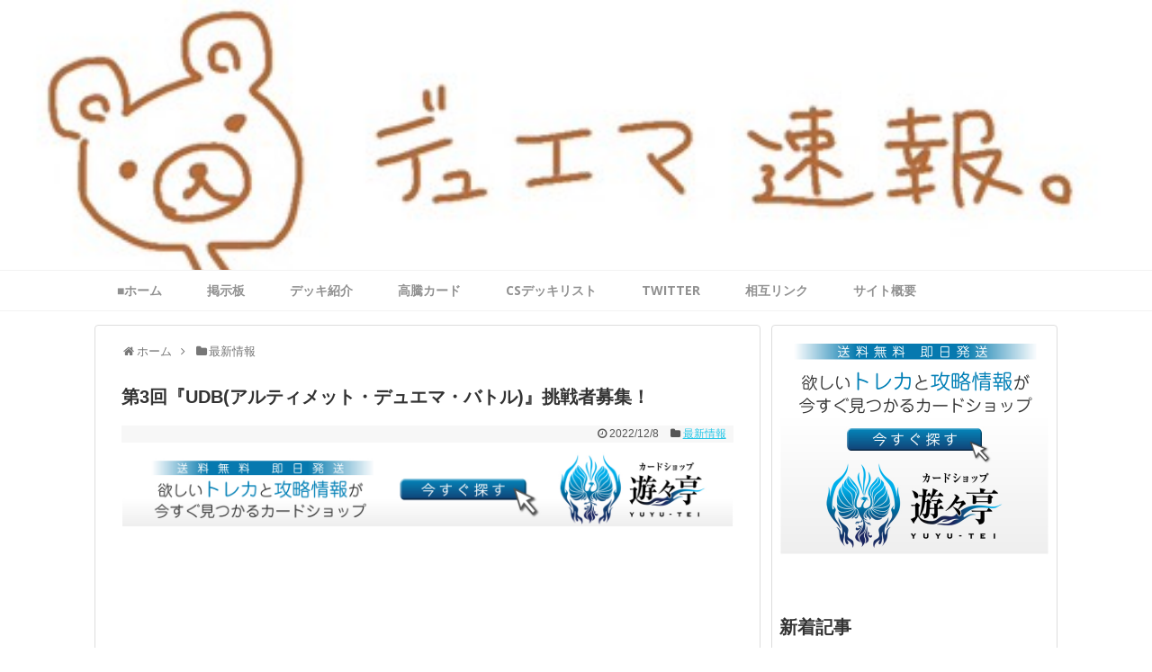

--- FILE ---
content_type: text/html; charset=UTF-8
request_url: https://honenasi.net/2022/12/08/post-33726/
body_size: 15739
content:
<!DOCTYPE html>
<html lang="ja"
	prefix="og: http://ogp.me/ns#" >
<head>
<meta charset="UTF-8">
  <meta name="viewport" content="width=1280, maximum-scale=1, user-scalable=yes">
<link rel="alternate" type="application/rss+xml" title=" RSS Feed" href="https://honenasi.net/feed/" />
<link rel="pingback" href="https://honenasi.net/xmlrpc.php" />
<meta name="description" content="画像引用元：" />
<meta name="keywords" content="最新情報" />
<!-- OGP -->
<meta property="og:type" content="article">
<meta property="og:description" content="画像引用元：">
<meta property="og:title" content="第3回『UDB(アルティメット・デュエマ・バトル)』挑戦者募集！">
<meta property="og:url" content="https://honenasi.net/2022/12/08/post-33726/">
<meta property="og:image" content="https://i2.wp.com/honenasi.net/wp-content/uploads/2022/12/FjcpUTNaMAAF41b.jpg?fit=1707%2C960&ssl=1">
<meta property="og:site_name" content="">
<meta property="og:locale" content="ja_JP">
<!-- /OGP -->
<!-- Twitter Card -->
<meta name="twitter:card" content="summary">
<meta name="twitter:description" content="画像引用元：">
<meta name="twitter:title" content="第3回『UDB(アルティメット・デュエマ・バトル)』挑戦者募集！">
<meta name="twitter:url" content="https://honenasi.net/2022/12/08/post-33726/">
<meta name="twitter:image" content="https://i2.wp.com/honenasi.net/wp-content/uploads/2022/12/FjcpUTNaMAAF41b.jpg?fit=1707%2C960&ssl=1">
<meta name="twitter:domain" content="honenasi.net">
<!-- /Twitter Card -->


<!-- Global site tag (gtag.js) - Google Analytics -->
<script async src="https://www.googletagmanager.com/gtag/js?id=UA-134817020-1"></script>
<script>
  window.dataLayer = window.dataLayer || [];
  function gtag(){dataLayer.push(arguments);}
  gtag('js', new Date());

  gtag('config', 'UA-134817020-1');
</script>
<title>第3回『UDB(アルティメット・デュエマ・バトル)』挑戦者募集！ |</title>

<!-- All in One SEO Pack 2.12 by Michael Torbert of Semper Fi Web Designob_start_detected [-1,-1] -->
<link rel="canonical" href="https://honenasi.net/2022/12/08/post-33726/" />
<meta property="og:title" content="第3回『UDB(アルティメット・デュエマ・バトル)』挑戦者募集！ |" />
<meta property="og:type" content="article" />
<meta property="og:url" content="https://honenasi.net/2022/12/08/post-33726/" />
<meta property="og:image" content="https://honenasi.net/wp-content/plugins/all-in-one-seo-pack/images/default-user-image.png" />
<meta property="og:site_name" content="デュエマ速報~デュエマまとめブログ~【最強デッキ・最新情報を日々更新】" />
<meta property="og:description" content="画像引用元：" />
<meta property="article:published_time" content="2022-12-08T10:52:27Z" />
<meta property="article:modified_time" content="2022-12-08T10:52:28Z" />
<meta name="twitter:card" content="summary_large_image" />
<meta name="twitter:site" content="@dmmatome9" />
<meta name="twitter:domain" content="honenasi.net" />
<meta name="twitter:title" content="第3回『UDB(アルティメット・デュエマ・バトル)』挑戦者募集！ |" />
<meta name="twitter:description" content="画像引用元：" />
<meta name="twitter:image" content="https://honenasi.net/wp-content/plugins/all-in-one-seo-pack/images/default-user-image.png" />
<meta itemprop="image" content="https://honenasi.net/wp-content/plugins/all-in-one-seo-pack/images/default-user-image.png" />
			<script type="text/javascript" >
				window.ga=window.ga||function(){(ga.q=ga.q||[]).push(arguments)};ga.l=+new Date;
				ga('create', 'UA-134817020-1', { 'cookieDomain': 'honenasi.net' } );
				// Plugins
				
				ga('send', 'pageview');
			</script>
			<script async src="https://www.google-analytics.com/analytics.js"></script>
			<!-- /all in one seo pack -->
<link rel='dns-prefetch' href='//s0.wp.com' />
<link rel='dns-prefetch' href='//s.w.org' />
<link rel="alternate" type="application/rss+xml" title=" &raquo; フィード" href="https://honenasi.net/feed/" />
<link rel="alternate" type="application/rss+xml" title=" &raquo; コメントフィード" href="https://honenasi.net/comments/feed/" />
<link rel="alternate" type="application/rss+xml" title=" &raquo; 第3回『UDB(アルティメット・デュエマ・バトル)』挑戦者募集！ のコメントのフィード" href="https://honenasi.net/2022/12/08/post-33726/feed/" />
		<script type="text/javascript">
			window._wpemojiSettings = {"baseUrl":"https:\/\/s.w.org\/images\/core\/emoji\/11.2.0\/72x72\/","ext":".png","svgUrl":"https:\/\/s.w.org\/images\/core\/emoji\/11.2.0\/svg\/","svgExt":".svg","source":{"concatemoji":"https:\/\/honenasi.net\/wp-includes\/js\/wp-emoji-release.min.js"}};
			!function(a,b,c){function d(a,b){var c=String.fromCharCode;l.clearRect(0,0,k.width,k.height),l.fillText(c.apply(this,a),0,0);var d=k.toDataURL();l.clearRect(0,0,k.width,k.height),l.fillText(c.apply(this,b),0,0);var e=k.toDataURL();return d===e}function e(a){var b;if(!l||!l.fillText)return!1;switch(l.textBaseline="top",l.font="600 32px Arial",a){case"flag":return!(b=d([55356,56826,55356,56819],[55356,56826,8203,55356,56819]))&&(b=d([55356,57332,56128,56423,56128,56418,56128,56421,56128,56430,56128,56423,56128,56447],[55356,57332,8203,56128,56423,8203,56128,56418,8203,56128,56421,8203,56128,56430,8203,56128,56423,8203,56128,56447]),!b);case"emoji":return b=d([55358,56760,9792,65039],[55358,56760,8203,9792,65039]),!b}return!1}function f(a){var c=b.createElement("script");c.src=a,c.defer=c.type="text/javascript",b.getElementsByTagName("head")[0].appendChild(c)}var g,h,i,j,k=b.createElement("canvas"),l=k.getContext&&k.getContext("2d");for(j=Array("flag","emoji"),c.supports={everything:!0,everythingExceptFlag:!0},i=0;i<j.length;i++)c.supports[j[i]]=e(j[i]),c.supports.everything=c.supports.everything&&c.supports[j[i]],"flag"!==j[i]&&(c.supports.everythingExceptFlag=c.supports.everythingExceptFlag&&c.supports[j[i]]);c.supports.everythingExceptFlag=c.supports.everythingExceptFlag&&!c.supports.flag,c.DOMReady=!1,c.readyCallback=function(){c.DOMReady=!0},c.supports.everything||(h=function(){c.readyCallback()},b.addEventListener?(b.addEventListener("DOMContentLoaded",h,!1),a.addEventListener("load",h,!1)):(a.attachEvent("onload",h),b.attachEvent("onreadystatechange",function(){"complete"===b.readyState&&c.readyCallback()})),g=c.source||{},g.concatemoji?f(g.concatemoji):g.wpemoji&&g.twemoji&&(f(g.twemoji),f(g.wpemoji)))}(window,document,window._wpemojiSettings);
		</script>
		<style type="text/css">
img.wp-smiley,
img.emoji {
	display: inline !important;
	border: none !important;
	box-shadow: none !important;
	height: 1em !important;
	width: 1em !important;
	margin: 0 .07em !important;
	vertical-align: -0.1em !important;
	background: none !important;
	padding: 0 !important;
}
</style>
	<link rel='stylesheet' id='simplicity-style-css'  href='https://honenasi.net/wp-content/themes/simplicity2/style.css' type='text/css' media='all' />
<link rel='stylesheet' id='responsive-style-css'  href='https://honenasi.net/wp-content/themes/simplicity2/css/responsive-pc.css' type='text/css' media='all' />
<link rel='stylesheet' id='skin-style-css'  href='https://honenasi.net/wp-content/themes/simplicity2/skins/orange-menu/style.css' type='text/css' media='all' />
<link rel='stylesheet' id='font-awesome-style-css'  href='https://honenasi.net/wp-content/themes/simplicity2/webfonts/css/font-awesome.min.css' type='text/css' media='all' />
<link rel='stylesheet' id='icomoon-style-css'  href='https://honenasi.net/wp-content/themes/simplicity2/webfonts/icomoon/style.css' type='text/css' media='all' />
<link rel='stylesheet' id='thread-style-css'  href='https://honenasi.net/wp-content/themes/simplicity2/css/thread.css' type='text/css' media='all' />
<link rel='stylesheet' id='extension-style-css'  href='https://honenasi.net/wp-content/themes/simplicity2/css/extension.css' type='text/css' media='all' />
<style id='extension-style-inline-css' type='text/css'>
a{color:#25c7e8}a:hover:not(.balloon-btn-link):not(.btn-icon-link):not(.arrow-box-link),.widget_new_entries a:hover,.widget_new_popular a:hover,.widget_popular_ranking a:hover,.wpp-list a:hover,.entry-read a:hover,.entry .post-meta a:hover,.related-entry-read a:hover,.entry a:hover,.related-entry-title a:hover,.navigation a:hover,#footer a:hover,.article-list .entry-title a:hover{color:#25c7e8}#header{background-color:#fff}#navi ul,#navi ul.sub-menu,#navi ul.children{background-color:#fff;border-color:#fff}#navi{background-color:#fff}@media screen and (max-width:1110px){#navi{background-color:transparent}}#navi ul li a{color:#919191}#navi ul li a:hover{background-color:#f7f7f7}#h-top{min-height:300px} .entry-thumb img,.related-entry-thumb img,.widget_new_entries ul li img,.widget_new_popular ul li img,.widget_popular_ranking ul li img,#prev-next img,.widget_new_entries .new-entrys-large .new-entry img{border-radius:10px} #header{background-image:url(https://honenasi.net/wp-content/uploads/2017/09/S__18415622.jpg);background-position:0 0;background-size:100% auto;background-repeat:no-repeat}@media screen and (max-width:1110px){#navi{background-color:#fff}} #sidebar{background-color:#fff;padding:5px 8px;border-radius:4px;border:1px solid #ddd}@media screen and (max-width:639px){.article br{display:block}}
</style>
<link rel='stylesheet' id='child-style-css'  href='https://honenasi.net/wp-content/themes/simplicity2-child/style.css' type='text/css' media='all' />
<link rel='stylesheet' id='print-style-css'  href='https://honenasi.net/wp-content/themes/simplicity2/css/print.css' type='text/css' media='print' />
<link rel='stylesheet' id='wp-block-library-css'  href='https://c0.wp.com/c/5.1.1/wp-includes/css/dist/block-library/style.min.css' type='text/css' media='all' />
<link rel='stylesheet' id='jetpack_css-css'  href='https://c0.wp.com/p/jetpack/7.2.1/css/jetpack.css' type='text/css' media='all' />
<script>if (document.location.protocol != "https:") {document.location = document.URL.replace(/^http:/i, "https:");}</script><script type='text/javascript' src='https://c0.wp.com/c/5.1.1/wp-includes/js/jquery/jquery.js'></script>
<script type='text/javascript' src='https://c0.wp.com/c/5.1.1/wp-includes/js/jquery/jquery-migrate.min.js'></script>
<link rel='shortlink' href='https://wp.me/p8ig3M-8LY' />
<link rel="alternate" type="application/json+oembed" href="https://honenasi.net/wp-json/oembed/1.0/embed?url=https%3A%2F%2Fhonenasi.net%2F2022%2F12%2F08%2Fpost-33726%2F" />
<link rel="alternate" type="text/xml+oembed" href="https://honenasi.net/wp-json/oembed/1.0/embed?url=https%3A%2F%2Fhonenasi.net%2F2022%2F12%2F08%2Fpost-33726%2F&#038;format=xml" />

<link rel='dns-prefetch' href='//v0.wordpress.com'/>
<link rel='dns-prefetch' href='//i0.wp.com'/>
<link rel='dns-prefetch' href='//i1.wp.com'/>
<link rel='dns-prefetch' href='//i2.wp.com'/>
<link rel='dns-prefetch' href='//c0.wp.com'/>
<style type='text/css'>img#wpstats{display:none}</style><link rel="icon" href="https://i2.wp.com/honenasi.net/wp-content/uploads/2017/09/cropped-S__18415618.jpg?fit=32%2C32&#038;ssl=1" sizes="32x32" />
<link rel="icon" href="https://i2.wp.com/honenasi.net/wp-content/uploads/2017/09/cropped-S__18415618.jpg?fit=192%2C192&#038;ssl=1" sizes="192x192" />
<link rel="apple-touch-icon-precomposed" href="https://i2.wp.com/honenasi.net/wp-content/uploads/2017/09/cropped-S__18415618.jpg?fit=180%2C180&#038;ssl=1" />
<meta name="msapplication-TileImage" content="https://i2.wp.com/honenasi.net/wp-content/uploads/2017/09/cropped-S__18415618.jpg?fit=270%2C270&#038;ssl=1" />
			<style type="text/css" id="wp-custom-css">
				/*
ここに独自の CSS を追加することができます。

詳しくは上のヘルプアイコンをクリックしてください。
*/

#main .entry {

    border-bottom: 1px dotted #333333;

    padding-bottom: 15px;

}
/*
↑記事同士の間に破線記入
*/


.article h1{
  font-size: 20px;
}
/*
↑H1を小さくする方法
*/

/* メタ情報の大きさを変更*/
.post-meta,.entry .post-meta a  {
    font-size: 12px;
    line-height: 160%;
}


/* メタ情報の大きさを変更し、右側へ*/
.post-meta,.entry .post-meta a  {
    font-size: 12px;
    line-height: 160%;
}

.entry .post-meta {
    text-align: right !important;
}

/*グローバルナビの上下線 */
#navi {
 border-top:1px solid #F3F3F3;
 border-bottom:1px solid #F3F3F3;
}


			</style>
		</head>
  <body data-rsssl=1 class="post-template-default single single-post postid-33726 single-format-standard categoryid-4" itemscope itemtype="http://schema.org/WebPage">
    <div id="container">

      <!-- header -->
      <header itemscope itemtype="http://schema.org/WPHeader">
        <div id="header" class="clearfix">
          <div id="header-in">

                        <div id="h-top">
              <!-- モバイルメニュー表示用のボタン -->
<div id="mobile-menu">
  <a id="mobile-menu-toggle" href="#"><span class="fa fa-bars fa-2x"></span></a>
</div>

              <div class="alignleft top-title-catchphrase">
                <!-- サイトのタイトル -->
<p id="site-title" itemscope itemtype="http://schema.org/Organization">
  <a href="https://honenasi.net/"></a></p>
<!-- サイトの概要 -->
<p id="site-description">
  </p>
              </div>

              <div class="alignright top-sns-follows">
                                <!-- SNSページ -->
<div class="sns-pages">
<ul class="snsp">
  </ul>
</div>
                              </div>

            </div><!-- /#h-top -->
          </div><!-- /#header-in -->
        </div><!-- /#header -->
      </header>

      <!-- Navigation -->
<nav itemscope itemtype="http://schema.org/SiteNavigationElement">
  <div id="navi">
      	<div id="navi-in">
      <div class="menu-%e3%82%ab%e3%83%86%e3%82%b4%e3%83%aa%e3%83%bc-container"><ul id="menu-%e3%82%ab%e3%83%86%e3%82%b4%e3%83%aa%e3%83%bc" class="menu"><li id="menu-item-1490" class="menu-item menu-item-type-custom menu-item-object-custom menu-item-home menu-item-1490"><a href="https://honenasi.net/">■ホーム</a></li>
<li id="menu-item-3185" class="menu-item menu-item-type-custom menu-item-object-custom menu-item-3185"><a href="http://dexyuemasokuhou.bbs.fc2.com/">掲示板</a></li>
<li id="menu-item-3840" class="menu-item menu-item-type-custom menu-item-object-custom menu-item-3840"><a href="https://honenasi.net/category/%E3%83%87%E3%83%83%E3%82%AD%E8%A7%A3%E8%AA%AC/">デッキ紹介</a></li>
<li id="menu-item-3187" class="menu-item menu-item-type-taxonomy menu-item-object-category menu-item-3187"><a href="https://honenasi.net/category/%e9%ab%98%e9%a8%b0%e3%82%ab%e3%83%bc%e3%83%89/">高騰カード</a></li>
<li id="menu-item-3841" class="menu-item menu-item-type-custom menu-item-object-custom menu-item-3841"><a href="https://honenasi.net/category/%E3%83%87%E3%83%83%E3%82%AD%E3%83%AA%E3%82%B9%E3%83%88/">CSデッキリスト</a></li>
<li id="menu-item-1282" class="menu-item menu-item-type-custom menu-item-object-custom menu-item-1282"><a href="https://twitter.com/dmmatome9">twitter</a></li>
<li id="menu-item-1300" class="menu-item menu-item-type-custom menu-item-object-custom menu-item-1300"><a href="https://honenasi.net/2017/08/23/post-857/">相互リンク</a></li>
<li id="menu-item-1301" class="menu-item menu-item-type-custom menu-item-object-custom menu-item-1301"><a href="https://honenasi.net/2017/08/23/post-857/">サイト概要</a></li>
</ul></div>    </div><!-- /#navi-in -->
  </div><!-- /#navi -->
</nav>
<!-- /Navigation -->
      <!-- 本体部分 -->
      <div id="body">
        <div id="body-in" class="cf">

          
          <!-- main -->
          <main itemscope itemprop="mainContentOfPage">
            <div id="main" itemscope itemtype="http://schema.org/Blog">
  
  <div id="breadcrumb" class="breadcrumb-category"><div itemtype="http://data-vocabulary.org/Breadcrumb" itemscope="" class="breadcrumb-home"><span class="fa fa-home fa-fw"></span><a href="https://honenasi.net" itemprop="url"><span itemprop="title">ホーム</span></a><span class="sp"><span class="fa fa-angle-right"></span></span></div><div itemtype="http://data-vocabulary.org/Breadcrumb" itemscope=""><span class="fa fa-folder fa-fw"></span><a href="https://honenasi.net/category/%e6%96%b0%e6%83%85%e5%a0%b1/" itemprop="url"><span itemprop="title">最新情報</span></a></div></div><!-- /#breadcrumb -->  <div id="post-33726" class="post-33726 post type-post status-publish format-standard has-post-thumbnail hentry category-4">
  <article class="article">
  
  
  <header>
    <h1 class="entry-title">
            第3回『UDB(アルティメット・デュエマ・バトル)』挑戦者募集！          </h1>
    <p class="post-meta">
            <span class="post-date"><span class="fa fa-clock-o fa-fw"></span><time class="entry-date date published updated" datetime="2022-12-08T19:52:27+09:00">2022/12/8</time></span>
    
      <span class="category"><span class="fa fa-folder fa-fw"></span><a href="https://honenasi.net/category/%e6%96%b0%e6%83%85%e5%a0%b1/" rel="category tag">最新情報</a></span>

      
      
      
      
      
    </p>

    
    
    
          <div id="custom_html-3" class="widget_text widget-over-article widget_custom_html"><div class="textwidget custom-html-widget"><a href="https://px.a8.net/svt/ejp?a8mat=35UNFA+GEM1NE+49ZW+5Z6WX" rel="nofollow">
<img border="0" width="728" height="90" alt="" src="https://www27.a8.net/svt/bgt?aid=191226646992&wid=002&eno=01&mid=s00000019958001004000&mc=1"></a>
<img border="0" width="1" height="1" src="https://i2.wp.com/www17.a8.net/0.gif?resize=1%2C1&#038;ssl=1" alt="" data-recalc-dims="1">


<br>

<script async src="//pagead2.googlesyndication.com/pagead/js/adsbygoogle.js"></script>
<!-- 記事内広告 -->
<ins class="adsbygoogle"
     style="display:block"
     data-ad-client="ca-pub-7976181422581332"
     data-ad-slot="5228520963"
     data-ad-format="auto"
     data-full-width-responsive="true"></ins>
<script>
(adsbygoogle = window.adsbygoogle || []).push({});
</script>

</div></div>      </header>

  
  <div id="the-content" class="entry-content">
  
<div class="wp-block-image"><figure class="aligncenter"><img data-attachment-id="33727" data-permalink="https://honenasi.net/2022/12/08/post-33726/fjcputnamaaf41b/" data-orig-file="https://i2.wp.com/honenasi.net/wp-content/uploads/2022/12/FjcpUTNaMAAF41b.jpg?fit=1707%2C960&amp;ssl=1" data-orig-size="1707,960" data-comments-opened="0" data-image-meta="{&quot;aperture&quot;:&quot;0&quot;,&quot;credit&quot;:&quot;&quot;,&quot;camera&quot;:&quot;&quot;,&quot;caption&quot;:&quot;&quot;,&quot;created_timestamp&quot;:&quot;0&quot;,&quot;copyright&quot;:&quot;&quot;,&quot;focal_length&quot;:&quot;0&quot;,&quot;iso&quot;:&quot;0&quot;,&quot;shutter_speed&quot;:&quot;0&quot;,&quot;title&quot;:&quot;&quot;,&quot;orientation&quot;:&quot;0&quot;}" data-image-title="FjcpUTNaMAAF41b" data-image-description="" data-medium-file="https://i2.wp.com/honenasi.net/wp-content/uploads/2022/12/FjcpUTNaMAAF41b.jpg?fit=300%2C169&amp;ssl=1" data-large-file="https://i2.wp.com/honenasi.net/wp-content/uploads/2022/12/FjcpUTNaMAAF41b.jpg?fit=680%2C383&amp;ssl=1" src="https://i2.wp.com/honenasi.net/wp-content/uploads/2022/12/FjcpUTNaMAAF41b.jpg?fit=680%2C383&amp;ssl=1" alt="" class="wp-image-33727" srcset="https://i2.wp.com/honenasi.net/wp-content/uploads/2022/12/FjcpUTNaMAAF41b.jpg?w=1707&amp;ssl=1 1707w, https://i2.wp.com/honenasi.net/wp-content/uploads/2022/12/FjcpUTNaMAAF41b.jpg?resize=300%2C169&amp;ssl=1 300w, https://i2.wp.com/honenasi.net/wp-content/uploads/2022/12/FjcpUTNaMAAF41b.jpg?resize=768%2C432&amp;ssl=1 768w, https://i2.wp.com/honenasi.net/wp-content/uploads/2022/12/FjcpUTNaMAAF41b.jpg?resize=1024%2C576&amp;ssl=1 1024w, https://i2.wp.com/honenasi.net/wp-content/uploads/2022/12/FjcpUTNaMAAF41b.jpg?resize=320%2C180&amp;ssl=1 320w, https://i2.wp.com/honenasi.net/wp-content/uploads/2022/12/FjcpUTNaMAAF41b.jpg?w=1360&amp;ssl=1 1360w" sizes="(max-width: 680px) 100vw, 680px" /></figure></div>



<p class="has-small-font-size">画像引用元：https://twitter.com/t2duema/status/1600793630805217282</p>



<figure class="wp-block-embed-twitter wp-block-embed is-type-rich is-provider-twitter"><div class="wp-block-embed__wrapper">
<blockquote class="twitter-tweet" data-width="550" data-dnt="true"><p lang="ja" dir="ltr">第3回『UDB(アルティメット・デュエマ・バトル)』、挑戦者募集！<br><br>【UDB開催(撮影)予定日】<br>2022年12月23日 終日<br><br>【UDB応募条件】<br>チャンネル登録者数1000人以上のデュエマを扱ったYouTubeチャンネルをお持ちの方。<br><br>【応募締切】<br>12月16日 23:59<br><br>以下からご応募ください。<a href="https://t.co/DL24q2mLBN">https://t.co/DL24q2mLBN</a> <a href="https://t.co/1Nple3pMFQ">pic.twitter.com/1Nple3pMFQ</a></p>&mdash; デュエル・マスターズ公式アカウント (@t2duema) <a href="https://twitter.com/t2duema/status/1600793630805217282?ref_src=twsrc%5Etfw">December 8, 2022</a></blockquote><script async src="https://platform.twitter.com/widgets.js" charset="utf-8"></script>
</div></figure>



<figure class="wp-block-embed-twitter wp-block-embed is-type-rich is-provider-twitter"><div class="wp-block-embed__wrapper">
<blockquote class="twitter-tweet" data-width="550" data-dnt="true"><p lang="ja" dir="ltr">1000人ってすげぇな<br><br>めちゃくちゃハードル低く感じる <a href="https://t.co/xZgMPL4h2D">https://t.co/xZgMPL4h2D</a></p>&mdash; りんご　apple bites! (@ringooon0110) <a href="https://twitter.com/ringooon0110/status/1600794267655426048?ref_src=twsrc%5Etfw">December 8, 2022</a></blockquote><script async src="https://platform.twitter.com/widgets.js" charset="utf-8"></script>
</div></figure>



<figure class="wp-block-embed-twitter wp-block-embed is-type-rich is-provider-twitter"><div class="wp-block-embed__wrapper">
<blockquote class="twitter-tweet" data-width="550" data-dnt="true"><p lang="ja" dir="ltr">UDBうおおおおおおおおお</p>&mdash; 神結(かみゆい) (@kamiyuilemon) <a href="https://twitter.com/kamiyuilemon/status/1600799506022690816?ref_src=twsrc%5Etfw">December 8, 2022</a></blockquote><script async src="https://platform.twitter.com/widgets.js" charset="utf-8"></script>
</div></figure>
  </div>

  <footer>
    <!-- ページリンク -->
          <div id="pc_text-3" class="widget-under-article widget_pc_text">      <div class="text-pc">
        <a href="https://px.a8.net/svt/ejp?a8mat=35UNFA+GEM1NE+49ZW+614CX" rel="nofollow">
<img border="0" width="350" height="240" alt="" src="https://www21.a8.net/svt/bgt?aid=191226646992&wid=002&eno=01&mid=s00000019958001013000&mc=1"></a>
<img border="0" width="1" height="1" src="https://www18.a8.net/0.gif?a8mat=35UNFA+GEM1NE+49ZW+614CX" alt="">      </div>
      </div>        <div id="text-12" class="widget-under-article widget_text"><div class="widget-under-article-title main-widget-label">関連記事</div>			<div class="textwidget"><p><script async src="//pagead2.googlesyndication.com/pagead/js/adsbygoogle.js"></script><br />
<!-- 記事内広告 --><br />
<ins class="adsbygoogle" style="display: block;" data-ad-client="ca-pub-7976181422581332" data-ad-slot="5228520963" data-ad-format="auto" data-full-width-responsive="true"></ins><br />
<script>
(adsbygoogle = window.adsbygoogle || []).push({});
</script><br />
<a href="https://px.a8.net/svt/ejp?a8mat=35AYKF+D5X32Y+2TOK+2BEEF5" target="_blank" rel="nofollow"><br />
<img border="0" width="320" height="50" alt="" src="https://www23.a8.net/svt/bgt?aid=190307967796&#038;wid=002&#038;eno=01&#038;mid=s00000013178014008000&#038;mc=1"></a><br />
<img border="0" width="1" height="1" src="https://i1.wp.com/www10.a8.net/0.gif?resize=1%2C1&#038;ssl=1" alt="" data-recalc-dims="1"></p>
</div>
		</div>              <div id="new_popular-2" class="widget-under-article widget_new_popular">          <div class="widget-under-article-title main-widget-label">          新着情報一覧          </div>          <ul class="new-entrys">
<li class="new-entry">
  <div class="new-entry-thumb">
      <a href="https://honenasi.net/2026/01/15/post-53378/" class="new-entry-image" title="覇道ありがとね～"><img width="100" height="100" src="https://i2.wp.com/honenasi.net/wp-content/uploads/2026/01/G-Lu4E-a0AIE_5s.jpg?resize=100%2C100&amp;ssl=1" class="attachment-thumb100 size-thumb100 wp-post-image" alt="" srcset="https://i2.wp.com/honenasi.net/wp-content/uploads/2026/01/G-Lu4E-a0AIE_5s.jpg?resize=150%2C150&amp;ssl=1 150w, https://i2.wp.com/honenasi.net/wp-content/uploads/2026/01/G-Lu4E-a0AIE_5s.jpg?resize=100%2C100&amp;ssl=1 100w, https://i2.wp.com/honenasi.net/wp-content/uploads/2026/01/G-Lu4E-a0AIE_5s.jpg?zoom=2&amp;resize=100%2C100&amp;ssl=1 200w, https://i2.wp.com/honenasi.net/wp-content/uploads/2026/01/G-Lu4E-a0AIE_5s.jpg?zoom=3&amp;resize=100%2C100&amp;ssl=1 300w" sizes="(max-width: 100px) 100vw, 100px" data-attachment-id="53379" data-permalink="https://honenasi.net/2026/01/15/post-53378/g-lu4e-a0aie_5s/" data-orig-file="https://i2.wp.com/honenasi.net/wp-content/uploads/2026/01/G-Lu4E-a0AIE_5s.jpg?fit=1280%2C720&amp;ssl=1" data-orig-size="1280,720" data-comments-opened="0" data-image-meta="{&quot;aperture&quot;:&quot;0&quot;,&quot;credit&quot;:&quot;&quot;,&quot;camera&quot;:&quot;&quot;,&quot;caption&quot;:&quot;&quot;,&quot;created_timestamp&quot;:&quot;0&quot;,&quot;copyright&quot;:&quot;&quot;,&quot;focal_length&quot;:&quot;0&quot;,&quot;iso&quot;:&quot;0&quot;,&quot;shutter_speed&quot;:&quot;0&quot;,&quot;title&quot;:&quot;&quot;,&quot;orientation&quot;:&quot;0&quot;}" data-image-title="G-Lu4E-a0AIE_5s" data-image-description="" data-medium-file="https://i2.wp.com/honenasi.net/wp-content/uploads/2026/01/G-Lu4E-a0AIE_5s.jpg?fit=300%2C169&amp;ssl=1" data-large-file="https://i2.wp.com/honenasi.net/wp-content/uploads/2026/01/G-Lu4E-a0AIE_5s.jpg?fit=680%2C383&amp;ssl=1" /></a>
    </div><!-- /.new-entry-thumb -->

  <div class="new-entry-content">
    <a href="https://honenasi.net/2026/01/15/post-53378/" class="new-entry-title" title="覇道ありがとね～">覇道ありがとね～</a>
  </div><!-- /.new-entry-content -->

</li><!-- /.new-entry -->
<li class="new-entry">
  <div class="new-entry-thumb">
      <a href="https://honenasi.net/2026/01/15/post-53375/" class="new-entry-image" title="天門の革命じゃあ！！！"><img width="100" height="100" src="https://i2.wp.com/honenasi.net/wp-content/uploads/2026/01/G-iIO4ua8AE89B1.jpg?resize=100%2C100&amp;ssl=1" class="attachment-thumb100 size-thumb100 wp-post-image" alt="" srcset="https://i2.wp.com/honenasi.net/wp-content/uploads/2026/01/G-iIO4ua8AE89B1.jpg?resize=150%2C150&amp;ssl=1 150w, https://i2.wp.com/honenasi.net/wp-content/uploads/2026/01/G-iIO4ua8AE89B1.jpg?resize=100%2C100&amp;ssl=1 100w, https://i2.wp.com/honenasi.net/wp-content/uploads/2026/01/G-iIO4ua8AE89B1.jpg?zoom=2&amp;resize=100%2C100&amp;ssl=1 200w, https://i2.wp.com/honenasi.net/wp-content/uploads/2026/01/G-iIO4ua8AE89B1.jpg?zoom=3&amp;resize=100%2C100&amp;ssl=1 300w" sizes="(max-width: 100px) 100vw, 100px" data-attachment-id="53376" data-permalink="https://honenasi.net/2026/01/15/post-53375/g-iio4ua8ae89b1/" data-orig-file="https://i2.wp.com/honenasi.net/wp-content/uploads/2026/01/G-iIO4ua8AE89B1.jpg?fit=1200%2C675&amp;ssl=1" data-orig-size="1200,675" data-comments-opened="0" data-image-meta="{&quot;aperture&quot;:&quot;0&quot;,&quot;credit&quot;:&quot;&quot;,&quot;camera&quot;:&quot;&quot;,&quot;caption&quot;:&quot;&quot;,&quot;created_timestamp&quot;:&quot;0&quot;,&quot;copyright&quot;:&quot;&quot;,&quot;focal_length&quot;:&quot;0&quot;,&quot;iso&quot;:&quot;0&quot;,&quot;shutter_speed&quot;:&quot;0&quot;,&quot;title&quot;:&quot;&quot;,&quot;orientation&quot;:&quot;0&quot;}" data-image-title="G-iIO4ua8AE89B1" data-image-description="" data-medium-file="https://i2.wp.com/honenasi.net/wp-content/uploads/2026/01/G-iIO4ua8AE89B1.jpg?fit=300%2C169&amp;ssl=1" data-large-file="https://i2.wp.com/honenasi.net/wp-content/uploads/2026/01/G-iIO4ua8AE89B1.jpg?fit=680%2C383&amp;ssl=1" /></a>
    </div><!-- /.new-entry-thumb -->

  <div class="new-entry-content">
    <a href="https://honenasi.net/2026/01/15/post-53375/" class="new-entry-title" title="天門の革命じゃあ！！！">天門の革命じゃあ！！！</a>
  </div><!-- /.new-entry-content -->

</li><!-- /.new-entry -->
<li class="new-entry">
  <div class="new-entry-thumb">
      <a href="https://honenasi.net/2026/01/15/post-53371/" class="new-entry-image" title="闇文明のデュエリスト&amp;デュエルメイト・カードが続々登場！《覇王の特権大使、キサラギ》を徹底紹介！"><img width="100" height="100" src="https://i2.wp.com/honenasi.net/wp-content/uploads/2026/01/G-rMNnUbwAA_zGm.jpg?resize=100%2C100&amp;ssl=1" class="attachment-thumb100 size-thumb100 wp-post-image" alt="" srcset="https://i2.wp.com/honenasi.net/wp-content/uploads/2026/01/G-rMNnUbwAA_zGm.jpg?resize=150%2C150&amp;ssl=1 150w, https://i2.wp.com/honenasi.net/wp-content/uploads/2026/01/G-rMNnUbwAA_zGm.jpg?resize=100%2C100&amp;ssl=1 100w, https://i2.wp.com/honenasi.net/wp-content/uploads/2026/01/G-rMNnUbwAA_zGm.jpg?zoom=2&amp;resize=100%2C100&amp;ssl=1 200w, https://i2.wp.com/honenasi.net/wp-content/uploads/2026/01/G-rMNnUbwAA_zGm.jpg?zoom=3&amp;resize=100%2C100&amp;ssl=1 300w" sizes="(max-width: 100px) 100vw, 100px" data-attachment-id="53372" data-permalink="https://honenasi.net/2026/01/15/post-53371/g-rmnnubwaa_zgm/" data-orig-file="https://i2.wp.com/honenasi.net/wp-content/uploads/2026/01/G-rMNnUbwAA_zGm.jpg?fit=1280%2C720&amp;ssl=1" data-orig-size="1280,720" data-comments-opened="0" data-image-meta="{&quot;aperture&quot;:&quot;0&quot;,&quot;credit&quot;:&quot;&quot;,&quot;camera&quot;:&quot;&quot;,&quot;caption&quot;:&quot;&quot;,&quot;created_timestamp&quot;:&quot;0&quot;,&quot;copyright&quot;:&quot;&quot;,&quot;focal_length&quot;:&quot;0&quot;,&quot;iso&quot;:&quot;0&quot;,&quot;shutter_speed&quot;:&quot;0&quot;,&quot;title&quot;:&quot;&quot;,&quot;orientation&quot;:&quot;0&quot;}" data-image-title="G-rMNnUbwAA_zGm" data-image-description="" data-medium-file="https://i2.wp.com/honenasi.net/wp-content/uploads/2026/01/G-rMNnUbwAA_zGm.jpg?fit=300%2C169&amp;ssl=1" data-large-file="https://i2.wp.com/honenasi.net/wp-content/uploads/2026/01/G-rMNnUbwAA_zGm.jpg?fit=680%2C383&amp;ssl=1" /></a>
    </div><!-- /.new-entry-thumb -->

  <div class="new-entry-content">
    <a href="https://honenasi.net/2026/01/15/post-53371/" class="new-entry-title" title="闇文明のデュエリスト&amp;デュエルメイト・カードが続々登場！《覇王の特権大使、キサラギ》を徹底紹介！">闇文明のデュエリスト&amp;デュエルメイト・カードが続々登場！《覇王の特権大使、キサラギ》を徹底紹介！</a>
  </div><!-- /.new-entry-content -->

</li><!-- /.new-entry -->
<li class="new-entry">
  <div class="new-entry-thumb">
      <a href="https://honenasi.net/2026/01/15/post-53367/" class="new-entry-image" title="少年たちの癖を破壊しにかかってて草"><img width="100" height="100" src="https://i2.wp.com/honenasi.net/wp-content/uploads/2026/01/G-q7MG6bQAE9uKi.jpg?resize=100%2C100&amp;ssl=1" class="attachment-thumb100 size-thumb100 wp-post-image" alt="" srcset="https://i2.wp.com/honenasi.net/wp-content/uploads/2026/01/G-q7MG6bQAE9uKi.jpg?resize=150%2C150&amp;ssl=1 150w, https://i2.wp.com/honenasi.net/wp-content/uploads/2026/01/G-q7MG6bQAE9uKi.jpg?resize=100%2C100&amp;ssl=1 100w, https://i2.wp.com/honenasi.net/wp-content/uploads/2026/01/G-q7MG6bQAE9uKi.jpg?zoom=2&amp;resize=100%2C100&amp;ssl=1 200w, https://i2.wp.com/honenasi.net/wp-content/uploads/2026/01/G-q7MG6bQAE9uKi.jpg?zoom=3&amp;resize=100%2C100&amp;ssl=1 300w" sizes="(max-width: 100px) 100vw, 100px" data-attachment-id="53368" data-permalink="https://honenasi.net/2026/01/15/post-53367/g-q7mg6bqae9uki/" data-orig-file="https://i2.wp.com/honenasi.net/wp-content/uploads/2026/01/G-q7MG6bQAE9uKi.jpg?fit=3024%2C4032&amp;ssl=1" data-orig-size="3024,4032" data-comments-opened="0" data-image-meta="{&quot;aperture&quot;:&quot;0&quot;,&quot;credit&quot;:&quot;&quot;,&quot;camera&quot;:&quot;&quot;,&quot;caption&quot;:&quot;&quot;,&quot;created_timestamp&quot;:&quot;0&quot;,&quot;copyright&quot;:&quot;&quot;,&quot;focal_length&quot;:&quot;0&quot;,&quot;iso&quot;:&quot;0&quot;,&quot;shutter_speed&quot;:&quot;0&quot;,&quot;title&quot;:&quot;&quot;,&quot;orientation&quot;:&quot;0&quot;}" data-image-title="G-q7MG6bQAE9uKi" data-image-description="" data-medium-file="https://i2.wp.com/honenasi.net/wp-content/uploads/2026/01/G-q7MG6bQAE9uKi.jpg?fit=225%2C300&amp;ssl=1" data-large-file="https://i2.wp.com/honenasi.net/wp-content/uploads/2026/01/G-q7MG6bQAE9uKi.jpg?fit=680%2C907&amp;ssl=1" /></a>
    </div><!-- /.new-entry-thumb -->

  <div class="new-entry-content">
    <a href="https://honenasi.net/2026/01/15/post-53367/" class="new-entry-title" title="少年たちの癖を破壊しにかかってて草">少年たちの癖を破壊しにかかってて草</a>
  </div><!-- /.new-entry-content -->

</li><!-- /.new-entry -->
<li class="new-entry">
  <div class="new-entry-thumb">
      <a href="https://honenasi.net/2026/01/15/post-53362/" class="new-entry-image" title="鼻差の決着！重賞午年デッキングを制した雄馬は？"><img width="100" height="100" src="https://i1.wp.com/honenasi.net/wp-content/uploads/2026/01/G-rL0MibAAAziRY.jpg?resize=100%2C100&amp;ssl=1" class="attachment-thumb100 size-thumb100 wp-post-image" alt="" srcset="https://i1.wp.com/honenasi.net/wp-content/uploads/2026/01/G-rL0MibAAAziRY.jpg?resize=150%2C150&amp;ssl=1 150w, https://i1.wp.com/honenasi.net/wp-content/uploads/2026/01/G-rL0MibAAAziRY.jpg?resize=100%2C100&amp;ssl=1 100w, https://i1.wp.com/honenasi.net/wp-content/uploads/2026/01/G-rL0MibAAAziRY.jpg?zoom=2&amp;resize=100%2C100&amp;ssl=1 200w, https://i1.wp.com/honenasi.net/wp-content/uploads/2026/01/G-rL0MibAAAziRY.jpg?zoom=3&amp;resize=100%2C100&amp;ssl=1 300w" sizes="(max-width: 100px) 100vw, 100px" data-attachment-id="53363" data-permalink="https://honenasi.net/2026/01/15/post-53362/g-rl0mibaaaziry/" data-orig-file="https://i1.wp.com/honenasi.net/wp-content/uploads/2026/01/G-rL0MibAAAziRY.jpg?fit=1280%2C720&amp;ssl=1" data-orig-size="1280,720" data-comments-opened="0" data-image-meta="{&quot;aperture&quot;:&quot;0&quot;,&quot;credit&quot;:&quot;&quot;,&quot;camera&quot;:&quot;&quot;,&quot;caption&quot;:&quot;&quot;,&quot;created_timestamp&quot;:&quot;0&quot;,&quot;copyright&quot;:&quot;&quot;,&quot;focal_length&quot;:&quot;0&quot;,&quot;iso&quot;:&quot;0&quot;,&quot;shutter_speed&quot;:&quot;0&quot;,&quot;title&quot;:&quot;&quot;,&quot;orientation&quot;:&quot;0&quot;}" data-image-title="G-rL0MibAAAziRY" data-image-description="" data-medium-file="https://i1.wp.com/honenasi.net/wp-content/uploads/2026/01/G-rL0MibAAAziRY.jpg?fit=300%2C169&amp;ssl=1" data-large-file="https://i1.wp.com/honenasi.net/wp-content/uploads/2026/01/G-rL0MibAAAziRY.jpg?fit=680%2C383&amp;ssl=1" /></a>
    </div><!-- /.new-entry-thumb -->

  <div class="new-entry-content">
    <a href="https://honenasi.net/2026/01/15/post-53362/" class="new-entry-title" title="鼻差の決着！重賞午年デッキングを制した雄馬は？">鼻差の決着！重賞午年デッキングを制した雄馬は？</a>
  </div><!-- /.new-entry-content -->

</li><!-- /.new-entry -->
<li class="new-entry">
  <div class="new-entry-thumb">
      <a href="https://honenasi.net/2026/01/14/post-53359/" class="new-entry-image" title="化け物と言われてるやつだ…"><img width="100" height="100" src="https://i2.wp.com/honenasi.net/wp-content/uploads/2026/01/G-iIFCQbQAUfloR.jpg?resize=100%2C100&amp;ssl=1" class="attachment-thumb100 size-thumb100 wp-post-image" alt="" srcset="https://i2.wp.com/honenasi.net/wp-content/uploads/2026/01/G-iIFCQbQAUfloR.jpg?resize=150%2C150&amp;ssl=1 150w, https://i2.wp.com/honenasi.net/wp-content/uploads/2026/01/G-iIFCQbQAUfloR.jpg?resize=100%2C100&amp;ssl=1 100w, https://i2.wp.com/honenasi.net/wp-content/uploads/2026/01/G-iIFCQbQAUfloR.jpg?zoom=2&amp;resize=100%2C100&amp;ssl=1 200w, https://i2.wp.com/honenasi.net/wp-content/uploads/2026/01/G-iIFCQbQAUfloR.jpg?zoom=3&amp;resize=100%2C100&amp;ssl=1 300w" sizes="(max-width: 100px) 100vw, 100px" data-attachment-id="53360" data-permalink="https://honenasi.net/2026/01/14/post-53359/g-iifcqbqauflor/" data-orig-file="https://i2.wp.com/honenasi.net/wp-content/uploads/2026/01/G-iIFCQbQAUfloR.jpg?fit=1200%2C675&amp;ssl=1" data-orig-size="1200,675" data-comments-opened="0" data-image-meta="{&quot;aperture&quot;:&quot;0&quot;,&quot;credit&quot;:&quot;&quot;,&quot;camera&quot;:&quot;&quot;,&quot;caption&quot;:&quot;&quot;,&quot;created_timestamp&quot;:&quot;0&quot;,&quot;copyright&quot;:&quot;&quot;,&quot;focal_length&quot;:&quot;0&quot;,&quot;iso&quot;:&quot;0&quot;,&quot;shutter_speed&quot;:&quot;0&quot;,&quot;title&quot;:&quot;&quot;,&quot;orientation&quot;:&quot;0&quot;}" data-image-title="G-iIFCQbQAUfloR" data-image-description="" data-medium-file="https://i2.wp.com/honenasi.net/wp-content/uploads/2026/01/G-iIFCQbQAUfloR.jpg?fit=300%2C169&amp;ssl=1" data-large-file="https://i2.wp.com/honenasi.net/wp-content/uploads/2026/01/G-iIFCQbQAUfloR.jpg?fit=680%2C383&amp;ssl=1" /></a>
    </div><!-- /.new-entry-thumb -->

  <div class="new-entry-content">
    <a href="https://honenasi.net/2026/01/14/post-53359/" class="new-entry-title" title="化け物と言われてるやつだ…">化け物と言われてるやつだ…</a>
  </div><!-- /.new-entry-content -->

</li><!-- /.new-entry -->
<li class="new-entry">
  <div class="new-entry-thumb">
      <a href="https://honenasi.net/2026/01/14/post-53356/" class="new-entry-image" title="第3話「デュエル・マスターズGT2 -Gate of the Teleport-」"><img width="100" height="100" src="https://i2.wp.com/honenasi.net/wp-content/uploads/2026/01/J_mBAwP4.jpg?resize=100%2C100&amp;ssl=1" class="attachment-thumb100 size-thumb100 wp-post-image" alt="" srcset="https://i2.wp.com/honenasi.net/wp-content/uploads/2026/01/J_mBAwP4.jpg?resize=150%2C150&amp;ssl=1 150w, https://i2.wp.com/honenasi.net/wp-content/uploads/2026/01/J_mBAwP4.jpg?resize=100%2C100&amp;ssl=1 100w, https://i2.wp.com/honenasi.net/wp-content/uploads/2026/01/J_mBAwP4.jpg?zoom=2&amp;resize=100%2C100&amp;ssl=1 200w, https://i2.wp.com/honenasi.net/wp-content/uploads/2026/01/J_mBAwP4.jpg?zoom=3&amp;resize=100%2C100&amp;ssl=1 300w" sizes="(max-width: 100px) 100vw, 100px" data-attachment-id="53357" data-permalink="https://honenasi.net/2026/01/14/post-53356/j_mbawp4/" data-orig-file="https://i2.wp.com/honenasi.net/wp-content/uploads/2026/01/J_mBAwP4.jpg?fit=442%2C295&amp;ssl=1" data-orig-size="442,295" data-comments-opened="0" data-image-meta="{&quot;aperture&quot;:&quot;0&quot;,&quot;credit&quot;:&quot;&quot;,&quot;camera&quot;:&quot;&quot;,&quot;caption&quot;:&quot;&quot;,&quot;created_timestamp&quot;:&quot;0&quot;,&quot;copyright&quot;:&quot;&quot;,&quot;focal_length&quot;:&quot;0&quot;,&quot;iso&quot;:&quot;0&quot;,&quot;shutter_speed&quot;:&quot;0&quot;,&quot;title&quot;:&quot;&quot;,&quot;orientation&quot;:&quot;0&quot;}" data-image-title="J_mBAwP4" data-image-description="" data-medium-file="https://i2.wp.com/honenasi.net/wp-content/uploads/2026/01/J_mBAwP4.jpg?fit=300%2C200&amp;ssl=1" data-large-file="https://i2.wp.com/honenasi.net/wp-content/uploads/2026/01/J_mBAwP4.jpg?fit=442%2C295&amp;ssl=1" /></a>
    </div><!-- /.new-entry-thumb -->

  <div class="new-entry-content">
    <a href="https://honenasi.net/2026/01/14/post-53356/" class="new-entry-title" title="第3話「デュエル・マスターズGT2 -Gate of the Teleport-」">第3話「デュエル・マスターズGT2 -Gate of the Teleport-」</a>
  </div><!-- /.new-entry-content -->

</li><!-- /.new-entry -->
<li class="new-entry">
  <div class="new-entry-thumb">
      <a href="https://honenasi.net/2026/01/14/post-53353/" class="new-entry-image" title="うわあああああああ！！！ギャルだぁ！！！"><img width="100" height="100" src="https://i2.wp.com/honenasi.net/wp-content/uploads/2026/01/G-ITXi1bMAEZps5.jpg?resize=100%2C100&amp;ssl=1" class="attachment-thumb100 size-thumb100 wp-post-image" alt="" srcset="https://i2.wp.com/honenasi.net/wp-content/uploads/2026/01/G-ITXi1bMAEZps5.jpg?resize=150%2C150&amp;ssl=1 150w, https://i2.wp.com/honenasi.net/wp-content/uploads/2026/01/G-ITXi1bMAEZps5.jpg?resize=100%2C100&amp;ssl=1 100w, https://i2.wp.com/honenasi.net/wp-content/uploads/2026/01/G-ITXi1bMAEZps5.jpg?zoom=2&amp;resize=100%2C100&amp;ssl=1 200w, https://i2.wp.com/honenasi.net/wp-content/uploads/2026/01/G-ITXi1bMAEZps5.jpg?zoom=3&amp;resize=100%2C100&amp;ssl=1 300w" sizes="(max-width: 100px) 100vw, 100px" data-attachment-id="53354" data-permalink="https://honenasi.net/2026/01/14/post-53353/g-itxi1bmaezps5/" data-orig-file="https://i2.wp.com/honenasi.net/wp-content/uploads/2026/01/G-ITXi1bMAEZps5.jpg?fit=4000%2C2250&amp;ssl=1" data-orig-size="4000,2250" data-comments-opened="0" data-image-meta="{&quot;aperture&quot;:&quot;0&quot;,&quot;credit&quot;:&quot;&quot;,&quot;camera&quot;:&quot;&quot;,&quot;caption&quot;:&quot;&quot;,&quot;created_timestamp&quot;:&quot;0&quot;,&quot;copyright&quot;:&quot;&quot;,&quot;focal_length&quot;:&quot;0&quot;,&quot;iso&quot;:&quot;0&quot;,&quot;shutter_speed&quot;:&quot;0&quot;,&quot;title&quot;:&quot;&quot;,&quot;orientation&quot;:&quot;0&quot;}" data-image-title="G-ITXi1bMAEZps5" data-image-description="" data-medium-file="https://i2.wp.com/honenasi.net/wp-content/uploads/2026/01/G-ITXi1bMAEZps5.jpg?fit=300%2C169&amp;ssl=1" data-large-file="https://i2.wp.com/honenasi.net/wp-content/uploads/2026/01/G-ITXi1bMAEZps5.jpg?fit=680%2C383&amp;ssl=1" /></a>
    </div><!-- /.new-entry-thumb -->

  <div class="new-entry-content">
    <a href="https://honenasi.net/2026/01/14/post-53353/" class="new-entry-title" title="うわあああああああ！！！ギャルだぁ！！！">うわあああああああ！！！ギャルだぁ！！！</a>
  </div><!-- /.new-entry-content -->

</li><!-- /.new-entry -->
<li class="new-entry">
  <div class="new-entry-thumb">
      <a href="https://honenasi.net/2026/01/14/post-53350/" class="new-entry-image" title="しっかりナーフなしで草"><img width="100" height="100" src="https://i2.wp.com/honenasi.net/wp-content/uploads/2026/01/G-iDnd2aEAA2NZ4.jpg?resize=100%2C100&amp;ssl=1" class="attachment-thumb100 size-thumb100 wp-post-image" alt="" srcset="https://i2.wp.com/honenasi.net/wp-content/uploads/2026/01/G-iDnd2aEAA2NZ4.jpg?resize=150%2C150&amp;ssl=1 150w, https://i2.wp.com/honenasi.net/wp-content/uploads/2026/01/G-iDnd2aEAA2NZ4.jpg?resize=100%2C100&amp;ssl=1 100w, https://i2.wp.com/honenasi.net/wp-content/uploads/2026/01/G-iDnd2aEAA2NZ4.jpg?zoom=2&amp;resize=100%2C100&amp;ssl=1 200w, https://i2.wp.com/honenasi.net/wp-content/uploads/2026/01/G-iDnd2aEAA2NZ4.jpg?zoom=3&amp;resize=100%2C100&amp;ssl=1 300w" sizes="(max-width: 100px) 100vw, 100px" data-attachment-id="53351" data-permalink="https://honenasi.net/2026/01/14/post-53350/g-idnd2aeaa2nz4/" data-orig-file="https://i2.wp.com/honenasi.net/wp-content/uploads/2026/01/G-iDnd2aEAA2NZ4.jpg?fit=1280%2C720&amp;ssl=1" data-orig-size="1280,720" data-comments-opened="0" data-image-meta="{&quot;aperture&quot;:&quot;0&quot;,&quot;credit&quot;:&quot;&quot;,&quot;camera&quot;:&quot;&quot;,&quot;caption&quot;:&quot;&quot;,&quot;created_timestamp&quot;:&quot;0&quot;,&quot;copyright&quot;:&quot;&quot;,&quot;focal_length&quot;:&quot;0&quot;,&quot;iso&quot;:&quot;0&quot;,&quot;shutter_speed&quot;:&quot;0&quot;,&quot;title&quot;:&quot;&quot;,&quot;orientation&quot;:&quot;0&quot;}" data-image-title="G-iDnd2aEAA2NZ4" data-image-description="" data-medium-file="https://i2.wp.com/honenasi.net/wp-content/uploads/2026/01/G-iDnd2aEAA2NZ4.jpg?fit=300%2C169&amp;ssl=1" data-large-file="https://i2.wp.com/honenasi.net/wp-content/uploads/2026/01/G-iDnd2aEAA2NZ4.jpg?fit=680%2C383&amp;ssl=1" /></a>
    </div><!-- /.new-entry-thumb -->

  <div class="new-entry-content">
    <a href="https://honenasi.net/2026/01/14/post-53350/" class="new-entry-title" title="しっかりナーフなしで草">しっかりナーフなしで草</a>
  </div><!-- /.new-entry-content -->

</li><!-- /.new-entry -->
<li class="new-entry">
  <div class="new-entry-thumb">
      <a href="https://honenasi.net/2026/01/14/post-53344/" class="new-entry-image" title="サブリーダーが肩をぶん回して最強の午年デッキを作ってきた！"><img width="100" height="100" src="https://i2.wp.com/honenasi.net/wp-content/uploads/2026/01/G-itt6MaIAA9-E_.jpg?resize=100%2C100&amp;ssl=1" class="attachment-thumb100 size-thumb100 wp-post-image" alt="" srcset="https://i2.wp.com/honenasi.net/wp-content/uploads/2026/01/G-itt6MaIAA9-E_.jpg?resize=150%2C150&amp;ssl=1 150w, https://i2.wp.com/honenasi.net/wp-content/uploads/2026/01/G-itt6MaIAA9-E_.jpg?resize=100%2C100&amp;ssl=1 100w, https://i2.wp.com/honenasi.net/wp-content/uploads/2026/01/G-itt6MaIAA9-E_.jpg?zoom=2&amp;resize=100%2C100&amp;ssl=1 200w, https://i2.wp.com/honenasi.net/wp-content/uploads/2026/01/G-itt6MaIAA9-E_.jpg?zoom=3&amp;resize=100%2C100&amp;ssl=1 300w" sizes="(max-width: 100px) 100vw, 100px" data-attachment-id="53345" data-permalink="https://honenasi.net/2026/01/14/post-53344/g-itt6maiaa9-e_/" data-orig-file="https://i2.wp.com/honenasi.net/wp-content/uploads/2026/01/G-itt6MaIAA9-E_.jpg?fit=1280%2C720&amp;ssl=1" data-orig-size="1280,720" data-comments-opened="0" data-image-meta="{&quot;aperture&quot;:&quot;0&quot;,&quot;credit&quot;:&quot;&quot;,&quot;camera&quot;:&quot;&quot;,&quot;caption&quot;:&quot;&quot;,&quot;created_timestamp&quot;:&quot;0&quot;,&quot;copyright&quot;:&quot;&quot;,&quot;focal_length&quot;:&quot;0&quot;,&quot;iso&quot;:&quot;0&quot;,&quot;shutter_speed&quot;:&quot;0&quot;,&quot;title&quot;:&quot;&quot;,&quot;orientation&quot;:&quot;0&quot;}" data-image-title="G-itt6MaIAA9-E_" data-image-description="" data-medium-file="https://i2.wp.com/honenasi.net/wp-content/uploads/2026/01/G-itt6MaIAA9-E_.jpg?fit=300%2C169&amp;ssl=1" data-large-file="https://i2.wp.com/honenasi.net/wp-content/uploads/2026/01/G-itt6MaIAA9-E_.jpg?fit=680%2C383&amp;ssl=1" /></a>
    </div><!-- /.new-entry-thumb -->

  <div class="new-entry-content">
    <a href="https://honenasi.net/2026/01/14/post-53344/" class="new-entry-title" title="サブリーダーが肩をぶん回して最強の午年デッキを作ってきた！">サブリーダーが肩をぶん回して最強の午年デッキを作ってきた！</a>
  </div><!-- /.new-entry-content -->

</li><!-- /.new-entry -->
<li class="new-entry">
  <div class="new-entry-thumb">
      <a href="https://honenasi.net/2026/01/13/post-53339/" class="new-entry-image" title="轟破と極弾で登場する「ツインパクト」を徹底研究！"><img width="100" height="100" src="https://i1.wp.com/honenasi.net/wp-content/uploads/2026/01/G-h7u42bcAA9Ot7.jpg?resize=100%2C100&amp;ssl=1" class="attachment-thumb100 size-thumb100 wp-post-image" alt="" srcset="https://i1.wp.com/honenasi.net/wp-content/uploads/2026/01/G-h7u42bcAA9Ot7.jpg?resize=150%2C150&amp;ssl=1 150w, https://i1.wp.com/honenasi.net/wp-content/uploads/2026/01/G-h7u42bcAA9Ot7.jpg?resize=100%2C100&amp;ssl=1 100w, https://i1.wp.com/honenasi.net/wp-content/uploads/2026/01/G-h7u42bcAA9Ot7.jpg?zoom=2&amp;resize=100%2C100&amp;ssl=1 200w, https://i1.wp.com/honenasi.net/wp-content/uploads/2026/01/G-h7u42bcAA9Ot7.jpg?zoom=3&amp;resize=100%2C100&amp;ssl=1 300w" sizes="(max-width: 100px) 100vw, 100px" data-attachment-id="53340" data-permalink="https://honenasi.net/2026/01/13/post-53339/g-h7u42bcaa9ot7/" data-orig-file="https://i1.wp.com/honenasi.net/wp-content/uploads/2026/01/G-h7u42bcAA9Ot7.jpg?fit=1920%2C1080&amp;ssl=1" data-orig-size="1920,1080" data-comments-opened="0" data-image-meta="{&quot;aperture&quot;:&quot;0&quot;,&quot;credit&quot;:&quot;&quot;,&quot;camera&quot;:&quot;&quot;,&quot;caption&quot;:&quot;&quot;,&quot;created_timestamp&quot;:&quot;0&quot;,&quot;copyright&quot;:&quot;&quot;,&quot;focal_length&quot;:&quot;0&quot;,&quot;iso&quot;:&quot;0&quot;,&quot;shutter_speed&quot;:&quot;0&quot;,&quot;title&quot;:&quot;&quot;,&quot;orientation&quot;:&quot;0&quot;}" data-image-title="G-h7u42bcAA9Ot7" data-image-description="" data-medium-file="https://i1.wp.com/honenasi.net/wp-content/uploads/2026/01/G-h7u42bcAA9Ot7.jpg?fit=300%2C169&amp;ssl=1" data-large-file="https://i1.wp.com/honenasi.net/wp-content/uploads/2026/01/G-h7u42bcAA9Ot7.jpg?fit=680%2C383&amp;ssl=1" /></a>
    </div><!-- /.new-entry-thumb -->

  <div class="new-entry-content">
    <a href="https://honenasi.net/2026/01/13/post-53339/" class="new-entry-title" title="轟破と極弾で登場する「ツインパクト」を徹底研究！">轟破と極弾で登場する「ツインパクト」を徹底研究！</a>
  </div><!-- /.new-entry-content -->

</li><!-- /.new-entry -->
<li class="new-entry">
  <div class="new-entry-thumb">
      <a href="https://honenasi.net/2026/01/13/post-53335/" class="new-entry-image" title="呪物が写ってないか？"><img width="100" height="100" src="https://i2.wp.com/honenasi.net/wp-content/uploads/2026/01/image-19.png?resize=100%2C100&amp;ssl=1" class="attachment-thumb100 size-thumb100 wp-post-image" alt="" srcset="https://i2.wp.com/honenasi.net/wp-content/uploads/2026/01/image-19.png?resize=150%2C150&amp;ssl=1 150w, https://i2.wp.com/honenasi.net/wp-content/uploads/2026/01/image-19.png?resize=100%2C100&amp;ssl=1 100w, https://i2.wp.com/honenasi.net/wp-content/uploads/2026/01/image-19.png?zoom=2&amp;resize=100%2C100&amp;ssl=1 200w, https://i2.wp.com/honenasi.net/wp-content/uploads/2026/01/image-19.png?zoom=3&amp;resize=100%2C100&amp;ssl=1 300w" sizes="(max-width: 100px) 100vw, 100px" data-attachment-id="53336" data-permalink="https://honenasi.net/2026/01/13/post-53335/image-1526/" data-orig-file="https://i2.wp.com/honenasi.net/wp-content/uploads/2026/01/image-19.png?fit=1770%2C1048&amp;ssl=1" data-orig-size="1770,1048" data-comments-opened="0" data-image-meta="{&quot;aperture&quot;:&quot;0&quot;,&quot;credit&quot;:&quot;&quot;,&quot;camera&quot;:&quot;&quot;,&quot;caption&quot;:&quot;&quot;,&quot;created_timestamp&quot;:&quot;0&quot;,&quot;copyright&quot;:&quot;&quot;,&quot;focal_length&quot;:&quot;0&quot;,&quot;iso&quot;:&quot;0&quot;,&quot;shutter_speed&quot;:&quot;0&quot;,&quot;title&quot;:&quot;&quot;,&quot;orientation&quot;:&quot;0&quot;}" data-image-title="image" data-image-description="" data-medium-file="https://i2.wp.com/honenasi.net/wp-content/uploads/2026/01/image-19.png?fit=300%2C178&amp;ssl=1" data-large-file="https://i2.wp.com/honenasi.net/wp-content/uploads/2026/01/image-19.png?fit=680%2C402&amp;ssl=1" /></a>
    </div><!-- /.new-entry-thumb -->

  <div class="new-entry-content">
    <a href="https://honenasi.net/2026/01/13/post-53335/" class="new-entry-title" title="呪物が写ってないか？">呪物が写ってないか？</a>
  </div><!-- /.new-entry-content -->

</li><!-- /.new-entry -->
<li class="new-entry">
  <div class="new-entry-thumb">
      <a href="https://honenasi.net/2026/01/13/post-53332/" class="new-entry-image" title="デュエプレで一番好きまであります…"><img width="100" height="100" src="https://i2.wp.com/honenasi.net/wp-content/uploads/2026/01/image-18.png?resize=100%2C100&amp;ssl=1" class="attachment-thumb100 size-thumb100 wp-post-image" alt="" srcset="https://i2.wp.com/honenasi.net/wp-content/uploads/2026/01/image-18.png?resize=150%2C150&amp;ssl=1 150w, https://i2.wp.com/honenasi.net/wp-content/uploads/2026/01/image-18.png?resize=100%2C100&amp;ssl=1 100w, https://i2.wp.com/honenasi.net/wp-content/uploads/2026/01/image-18.png?zoom=2&amp;resize=100%2C100&amp;ssl=1 200w, https://i2.wp.com/honenasi.net/wp-content/uploads/2026/01/image-18.png?zoom=3&amp;resize=100%2C100&amp;ssl=1 300w" sizes="(max-width: 100px) 100vw, 100px" data-attachment-id="53333" data-permalink="https://honenasi.net/2026/01/13/post-53332/image-1525/" data-orig-file="https://i2.wp.com/honenasi.net/wp-content/uploads/2026/01/image-18.png?fit=1788%2C1005&amp;ssl=1" data-orig-size="1788,1005" data-comments-opened="0" data-image-meta="{&quot;aperture&quot;:&quot;0&quot;,&quot;credit&quot;:&quot;&quot;,&quot;camera&quot;:&quot;&quot;,&quot;caption&quot;:&quot;&quot;,&quot;created_timestamp&quot;:&quot;0&quot;,&quot;copyright&quot;:&quot;&quot;,&quot;focal_length&quot;:&quot;0&quot;,&quot;iso&quot;:&quot;0&quot;,&quot;shutter_speed&quot;:&quot;0&quot;,&quot;title&quot;:&quot;&quot;,&quot;orientation&quot;:&quot;0&quot;}" data-image-title="image" data-image-description="" data-medium-file="https://i2.wp.com/honenasi.net/wp-content/uploads/2026/01/image-18.png?fit=300%2C169&amp;ssl=1" data-large-file="https://i2.wp.com/honenasi.net/wp-content/uploads/2026/01/image-18.png?fit=680%2C383&amp;ssl=1" /></a>
    </div><!-- /.new-entry-thumb -->

  <div class="new-entry-content">
    <a href="https://honenasi.net/2026/01/13/post-53332/" class="new-entry-title" title="デュエプレで一番好きまであります…">デュエプレで一番好きまであります…</a>
  </div><!-- /.new-entry-content -->

</li><!-- /.new-entry -->
<li class="new-entry">
  <div class="new-entry-thumb">
      <a href="https://honenasi.net/2026/01/13/post-53329/" class="new-entry-image" title="ルカの新スキンきちゃー"><img width="100" height="100" src="https://i2.wp.com/honenasi.net/wp-content/uploads/2026/01/image-17.png?resize=100%2C100&amp;ssl=1" class="attachment-thumb100 size-thumb100 wp-post-image" alt="" srcset="https://i2.wp.com/honenasi.net/wp-content/uploads/2026/01/image-17.png?resize=150%2C150&amp;ssl=1 150w, https://i2.wp.com/honenasi.net/wp-content/uploads/2026/01/image-17.png?resize=100%2C100&amp;ssl=1 100w, https://i2.wp.com/honenasi.net/wp-content/uploads/2026/01/image-17.png?zoom=2&amp;resize=100%2C100&amp;ssl=1 200w, https://i2.wp.com/honenasi.net/wp-content/uploads/2026/01/image-17.png?zoom=3&amp;resize=100%2C100&amp;ssl=1 300w" sizes="(max-width: 100px) 100vw, 100px" data-attachment-id="53330" data-permalink="https://honenasi.net/2026/01/13/post-53329/image-1524/" data-orig-file="https://i2.wp.com/honenasi.net/wp-content/uploads/2026/01/image-17.png?fit=1721%2C997&amp;ssl=1" data-orig-size="1721,997" data-comments-opened="0" data-image-meta="{&quot;aperture&quot;:&quot;0&quot;,&quot;credit&quot;:&quot;&quot;,&quot;camera&quot;:&quot;&quot;,&quot;caption&quot;:&quot;&quot;,&quot;created_timestamp&quot;:&quot;0&quot;,&quot;copyright&quot;:&quot;&quot;,&quot;focal_length&quot;:&quot;0&quot;,&quot;iso&quot;:&quot;0&quot;,&quot;shutter_speed&quot;:&quot;0&quot;,&quot;title&quot;:&quot;&quot;,&quot;orientation&quot;:&quot;0&quot;}" data-image-title="image" data-image-description="" data-medium-file="https://i2.wp.com/honenasi.net/wp-content/uploads/2026/01/image-17.png?fit=300%2C174&amp;ssl=1" data-large-file="https://i2.wp.com/honenasi.net/wp-content/uploads/2026/01/image-17.png?fit=680%2C394&amp;ssl=1" /></a>
    </div><!-- /.new-entry-thumb -->

  <div class="new-entry-content">
    <a href="https://honenasi.net/2026/01/13/post-53329/" class="new-entry-title" title="ルカの新スキンきちゃー">ルカの新スキンきちゃー</a>
  </div><!-- /.new-entry-content -->

</li><!-- /.new-entry -->
<li class="new-entry">
  <div class="new-entry-thumb">
      <a href="https://honenasi.net/2026/01/13/post-53326/" class="new-entry-image" title="ラビシェフの金トレ憂姫はぐれさんじゃん！"><img width="100" height="100" src="https://i2.wp.com/honenasi.net/wp-content/uploads/2026/01/G-ITLyja0AEXNKS.jpg?resize=100%2C100&amp;ssl=1" class="attachment-thumb100 size-thumb100 wp-post-image" alt="" srcset="https://i2.wp.com/honenasi.net/wp-content/uploads/2026/01/G-ITLyja0AEXNKS.jpg?resize=150%2C150&amp;ssl=1 150w, https://i2.wp.com/honenasi.net/wp-content/uploads/2026/01/G-ITLyja0AEXNKS.jpg?resize=100%2C100&amp;ssl=1 100w, https://i2.wp.com/honenasi.net/wp-content/uploads/2026/01/G-ITLyja0AEXNKS.jpg?zoom=2&amp;resize=100%2C100&amp;ssl=1 200w, https://i2.wp.com/honenasi.net/wp-content/uploads/2026/01/G-ITLyja0AEXNKS.jpg?zoom=3&amp;resize=100%2C100&amp;ssl=1 300w" sizes="(max-width: 100px) 100vw, 100px" data-attachment-id="53327" data-permalink="https://honenasi.net/2026/01/13/post-53326/g-itlyja0aexnks/" data-orig-file="https://i2.wp.com/honenasi.net/wp-content/uploads/2026/01/G-ITLyja0AEXNKS.jpg?fit=4000%2C2250&amp;ssl=1" data-orig-size="4000,2250" data-comments-opened="0" data-image-meta="{&quot;aperture&quot;:&quot;0&quot;,&quot;credit&quot;:&quot;&quot;,&quot;camera&quot;:&quot;&quot;,&quot;caption&quot;:&quot;&quot;,&quot;created_timestamp&quot;:&quot;0&quot;,&quot;copyright&quot;:&quot;&quot;,&quot;focal_length&quot;:&quot;0&quot;,&quot;iso&quot;:&quot;0&quot;,&quot;shutter_speed&quot;:&quot;0&quot;,&quot;title&quot;:&quot;&quot;,&quot;orientation&quot;:&quot;0&quot;}" data-image-title="G-ITLyja0AEXNKS" data-image-description="" data-medium-file="https://i2.wp.com/honenasi.net/wp-content/uploads/2026/01/G-ITLyja0AEXNKS.jpg?fit=300%2C169&amp;ssl=1" data-large-file="https://i2.wp.com/honenasi.net/wp-content/uploads/2026/01/G-ITLyja0AEXNKS.jpg?fit=680%2C383&amp;ssl=1" /></a>
    </div><!-- /.new-entry-thumb -->

  <div class="new-entry-content">
    <a href="https://honenasi.net/2026/01/13/post-53326/" class="new-entry-title" title="ラビシェフの金トレ憂姫はぐれさんじゃん！">ラビシェフの金トレ憂姫はぐれさんじゃん！</a>
  </div><!-- /.new-entry-content -->

</li><!-- /.new-entry -->
</ul>
<div class="clear"></div>
        </div>          <div id="custom_html-6" class="widget_text widget-under-article widget_custom_html"><div class="widget-under-article-title main-widget-label">A8</div><div class="textwidget custom-html-widget"><iframe src="https://px.a8.net/svt/ejp?a8mat=35UNFA+GEM1NE+49ZW+614CX" height="1" width="1"></iframe></div></div>    
      <!-- 文章下広告 -->
                  

    
    <div id="sns-group" class="sns-group sns-group-bottom">
    
    <!-- SNSページ -->
<div class="sns-pages">
<ul class="snsp">
  </ul>
</div>
    </div>

    
    <p class="footer-post-meta">

      
      
      
          </p>
  </footer>
  </article><!-- .article -->
  </div><!-- .post -->

      <div id="under-entry-body">

      


      
      
      <!-- post navigation -->
<div class="navigation">
      <div class="prev"><a href="https://honenasi.net/2022/12/08/post-33723/" rel="prev"><span class="fa fa-arrow-left fa-2x pull-left"></span>ストラトバッグやっばぁ</a></div>
      <div class="next"><a href="https://honenasi.net/2022/12/08/post-33729/" rel="next"><span class="fa fa-arrow-right fa-2x pull-left"></span>「デュエル・マスターズVSR」の 一気見配信が【本日より】スタート!!</a></div>
  </div>
<!-- /post navigation -->
      <div id="comments-thread">
  <aside></aside></div>
<!-- END div#comments-thread -->      </div>
    
            </div><!-- /#main -->
          </main>
        <!-- sidebar -->
<div id="sidebar" role="complementary">
            
  <div id="sidebar-widget">
  <!-- ウイジェット -->
      <aside id="pc_text-2" class="widget widget_pc_text">      <div class="text-pc">
        <!---
<img class="alignnone wp-image-1377" src="https://honenasi.net/wp-content/uploads/2019/06/02.jpg" alt="" width="324" height="127" />


<span style="color: #ff0000;"><b><span class="marker-under">在庫切れ注意！7月20日発売！</span></b><span class="marker-under"><strong>激安予約はAmazon</strong></span></span>
<ul>
 	<li><strong>
<a href="https://px.a8.net/svt/ejp?a8mat=1NWESQ+4QVG62+249K+BWGDT&a8ejpredirect=https%3A%2F%2Fwww.amazon.co.jp%2Fdp%2FB07RTVY9LM%2F%3Ftag%3Da8-affi-296000-22" target="_blank" rel="nofollow">Amazon:4150円</a>
<img border="0" width="1" height="1" src="https://www15.a8.net/0.gif?a8mat=1NWESQ+4QVG62+249K+BWGDT" alt="">

</strong></li>

 	<li><strong><a href="https://affiliate.suruga-ya.jp/modules/af/af_jump.php?user_id=3057&goods_url=https%3A%2F%2Fwww.suruga-ya.jp%2Fproduct%2Fdetail%2F632000381" rel="nofollow">駿河屋：4320円</a></strong></li>
</ul>







<img class="alignnone wp-image-1377" src="https://honenasi.net/wp-content/uploads/2019/04/title.png" alt="" width="324" height="127" />


<span style="color: #ff0000;"><b><span class="marker-under">在庫切れ注意！5月18日発売！</span></b><span class="marker-under"><strong>激安予約は駿河屋</strong></span></span>
<ul>
 	<li><strong>
<a href="https://px.a8.net/svt/ejp?a8mat=1NWESQ+4QVG62+249K+BWGDT&a8ejpredirect=https%3A%2F%2Fwww.amazon.co.jp%2Fdp%2FB07QKCT5WK%2F%3Ftag%3Da8-affi-296000-22" target="_blank" rel="nofollow">Amazon:972円</a>
<img border="0" width="1" height="1" src="https://www19.a8.net/0.gif?a8mat=1NWESQ+4QVG62+249K+BWGDT" alt=""></strong></li>

 	<li><strong><a href="https://affiliate.suruga-ya.jp/modules/af/af_jump.php?user_id=3057&goods_url=https%3A%2F%2Fwww.suruga-ya.jp%2Fproduct%2Fdetail%2F622000372" rel="nofollow">駿河屋：729円</a></strong></li>
</ul>








<img class="alignnone wp-image-1377" src="https://honenasi.net/wp-content/uploads/2019/04/100pa-.png" alt="" width="324" height="127" />



<span style="color: #ff0000;"><b><span class="marker-under">在庫切れ注意！4月20日発売！</span></b><span class="marker-under"><strong>激安予約は駿河屋</strong></span></span>
<ul>
 	<li><strong>
<a href="https://px.a8.net/svt/ejp?a8mat=1NWESQ+4QVG62+249K+BWGDT&a8ejpredirect=https%3A%2F%2Fwww.amazon.co.jp%2Fdp%2FB07PM4NR63%2F%3Ftag%3Da8-affi-296000-22" target="_blank" rel="nofollow">Amazon:2525円</a><img border="0" width="1" height="1" src="https://www17.a8.net/0.gif?a8mat=1NWESQ+4QVG62+249K+BWGDT" alt=""></strong></li>

 	<li><strong><a href="https://affiliate.suruga-ya.jp/modules/af/af_jump.php?user_id=3057&goods_url=https%3A%2F%2Fwww.suruga-ya.jp%2Fproduct%2Fdetail%2F632000368009" rel="nofollow">駿河屋：2074円</a></strong></li>
</ul>





<img class="alignnone wp-image-1377" src="https://honenasi.net/wp-content/uploads/2017/09/S__18825620-300x126.jpg" alt="" width="324" height="137" />


<div><img class="alignnone  wp-image-9559" src="https://honenasi.net/wp-content/uploads/2019/02/1-6.png" alt="新世界ガチ誕!超GRとオレガ・オーラ!!" width="337" height="83" /></div>
<span style="color: #ff0000;"><b><span class="marker-under">在庫切れ注意！3月30日発売！</span></b><span class="marker-under"><strong>激安予約は駿河屋</strong></span></span>
<ul>
 	<li><strong>
<a href="https://px.a8.net/svt/ejp?a8mat=1NWESQ+4QVG62+249K+BWGDT&a8ejpredirect=https%3A%2F%2Fwww.amazon.co.jp%2Fdp%2FB07NPVBSNV%2F%3Ftag%3Da8-affi-296000-22" target="_blank" rel="nofollow">Amazon:4720円</a><img border="0" width="1" height="1" src="https://www16.a8.net/0.gif?a8mat=1NWESQ+4QVG62+249K+BWGDT" alt=""></strong></li>
 	<li><strong><a href="https://affiliate.suruga-ya.jp/modules/af/af_jump.php?user_id=3057&goods_url=https%3A%2F%2Fwww.suruga-ya.jp%2Fsearch%3Fcategory%3D%26search_word%3D%25E6%2596%25B0%25E4%25B8%2596%25E7%2595%258C%25E3%2582%25AC%25E3%2583%2581%25E8%25AA%2595%2521%25E8%25B6%2585GR%26searchbox%3D1" rel="nofollow">駿河屋：4152円</a></strong></li>
</ul>





<img class="alignnone wp-image-9560" src="https://honenasi.net/wp-content/uploads/2019/02/5-1.png" alt="超GR スタートデッキ" width="333" height="62" />

<span style="color: #ff0000;"><b><span class="marker-under">在庫切れ注意！3月16日発売！</span></b><span class="marker-under"><strong>激安予約は駿河屋</strong></span></span>
<ul>
 	<li><strong><a href="https://affiliate.suruga-ya.jp/modules/af/af_jump.php?user_id=3057&goods_url=https%3A%2F%2Fwww.suruga-ya.jp%2Fsearch%3Fcategory%3D5%26search_word%3D%25E8%25B6%2585GR%2B%25E3%2582%25B9%25E3%2582%25BF%25E3%2583%25BC%25E3%2583%2588%25E3%2583%2587%25E3%2583%2583%25E3%2582%25AD%26searchbox%3D1" rel="nofollow">駿河屋:778円</a></strong></li>
 	<li><strong>
<a href="https://px.a8.net/svt/ejp?a8mat=1NWESQ+4QVG62+249K+BWGDT&a8ejpredirect=https%3A%2F%2Fwww.amazon.co.jp%2Fdp%2FB07NPXZNJS%2F%3Ftag%3Da8-affi-296000-22" target="_blank" rel="nofollow">Amazon：972円（ジョーのガチャメカ・ワンダフォー）</a>
<img border="0" width="1" height="1" src="https://www18.a8.net/0.gif?a8mat=1NWESQ+4QVG62+249K+BWGDT" alt="">
</strong></li>

 	<li><strong>

<a href="https://px.a8.net/svt/ejp?a8mat=1NWESQ+4QVFEA+249K+BWGDT&a8ejpredirect=https%3A%2F%2Fwww.amazon.co.jp%2Fdp%2FB07NPRXPS5%2F%3Ftag%3Da8-affi-296000-22" target="_blank" rel="nofollow">Amazon：972円（キャップのオレガ・オーラ・デリート）</a>
<img border="0" width="1" height="1" src="https://www10.a8.net/0.gif?a8mat=1NWESQ+4QVG62+249K+BWGDT" alt="">

</strong></li>
</ul>


<img class="alignnone wp-image-8412" src="https://honenasi.net/wp-content/uploads/2018/12/1-58-e1544874635985.jpg" alt="夢の最＆強!!ツインパクト超No.1パック" width="328" height="110" />

<span style="color: #ff0000;"><b><span class="marker-under">在庫切れ注意！1月26日発売！</span></b><span class="marker-under"><strong>激安予約はAmazon</strong></span></span>
<ul>
 	<li>
<strong>
<a href="https://px.a8.net/svt/ejp?a8mat=1NWESQ+4QVFEA+249K+BWGDT&a8ejpredirect=https%3A%2F%2Fwww.amazon.co.jp%2Fdp%2FB07L9594DW%2F%3Ftag%3Da8-affi-296000-22" target="_blank" rel="nofollow">Amazon：2960円(値下がり！)</a>
<img border="0" width="1" height="1" src="https://www19.a8.net/0.gif?a8mat=1NWESQ+4QVG62+249K+BWGDT" alt=""></strong>
</li>
 	<li><strong><a href="https://affiliate.suruga-ya.jp/modules/af/af_jump.php?user_id=3057&goods_url=https%3A%2F%2Fwww.suruga-ya.jp%2Fproduct%2Fdetail%2F632000358009" rel="nofollow">駿河屋：3456円</a></strong></li>
</ul>

---->

<a href="https://px.a8.net/svt/ejp?a8mat=35UNFA+GEM1NE+49ZW+5ZU29" rel="nofollow">
<img border="0" width="300" height="250" alt="" src="https://www26.a8.net/svt/bgt?aid=191226646992&wid=002&eno=01&mid=s00000019958001007000&mc=1"></a>
<img border="0" width="1" height="1" src="https://www18.a8.net/0.gif?a8mat=35UNFA+GEM1NE+49ZW+5ZU29" alt="">

      </div>
      </aside>    <aside id="new_entries-2" class="widget widget_new_entries"><h3 class="widget_title sidebar_widget_title">新着記事</h3><div class="new-entrys new-entrys-large
 new-entrys-large-on">
<div class="new-entry">

  <div class="new-entry-thumb">
      <a href="https://honenasi.net/2026/01/15/post-53378/" class="new-entry-image" title="覇道ありがとね～"><img width="320" height="180" src="https://i2.wp.com/honenasi.net/wp-content/uploads/2026/01/G-Lu4E-a0AIE_5s.jpg?resize=320%2C180&amp;ssl=1" class="attachment-thumb320 size-thumb320 wp-post-image" alt="" srcset="https://i2.wp.com/honenasi.net/wp-content/uploads/2026/01/G-Lu4E-a0AIE_5s.jpg?w=1280&amp;ssl=1 1280w, https://i2.wp.com/honenasi.net/wp-content/uploads/2026/01/G-Lu4E-a0AIE_5s.jpg?resize=300%2C169&amp;ssl=1 300w, https://i2.wp.com/honenasi.net/wp-content/uploads/2026/01/G-Lu4E-a0AIE_5s.jpg?resize=768%2C432&amp;ssl=1 768w, https://i2.wp.com/honenasi.net/wp-content/uploads/2026/01/G-Lu4E-a0AIE_5s.jpg?resize=1024%2C576&amp;ssl=1 1024w, https://i2.wp.com/honenasi.net/wp-content/uploads/2026/01/G-Lu4E-a0AIE_5s.jpg?resize=320%2C180&amp;ssl=1 320w" sizes="(max-width: 320px) 100vw, 320px" data-attachment-id="53379" data-permalink="https://honenasi.net/2026/01/15/post-53378/g-lu4e-a0aie_5s/" data-orig-file="https://i2.wp.com/honenasi.net/wp-content/uploads/2026/01/G-Lu4E-a0AIE_5s.jpg?fit=1280%2C720&amp;ssl=1" data-orig-size="1280,720" data-comments-opened="0" data-image-meta="{&quot;aperture&quot;:&quot;0&quot;,&quot;credit&quot;:&quot;&quot;,&quot;camera&quot;:&quot;&quot;,&quot;caption&quot;:&quot;&quot;,&quot;created_timestamp&quot;:&quot;0&quot;,&quot;copyright&quot;:&quot;&quot;,&quot;focal_length&quot;:&quot;0&quot;,&quot;iso&quot;:&quot;0&quot;,&quot;shutter_speed&quot;:&quot;0&quot;,&quot;title&quot;:&quot;&quot;,&quot;orientation&quot;:&quot;0&quot;}" data-image-title="G-Lu4E-a0AIE_5s" data-image-description="" data-medium-file="https://i2.wp.com/honenasi.net/wp-content/uploads/2026/01/G-Lu4E-a0AIE_5s.jpg?fit=300%2C169&amp;ssl=1" data-large-file="https://i2.wp.com/honenasi.net/wp-content/uploads/2026/01/G-Lu4E-a0AIE_5s.jpg?fit=680%2C383&amp;ssl=1" /></a>
    </div><!-- /.new-entry-thumb -->

  <div class="new-entry-content">
    <a href="https://honenasi.net/2026/01/15/post-53378/" class="new-entry-title" title="覇道ありがとね～">覇道ありがとね～</a>
  </div><!-- /.new-entry-content -->

</div><!-- /.new-entry -->
<div class="new-entry">

  <div class="new-entry-thumb">
      <a href="https://honenasi.net/2026/01/15/post-53375/" class="new-entry-image" title="天門の革命じゃあ！！！"><img width="320" height="180" src="https://i2.wp.com/honenasi.net/wp-content/uploads/2026/01/G-iIO4ua8AE89B1.jpg?resize=320%2C180&amp;ssl=1" class="attachment-thumb320 size-thumb320 wp-post-image" alt="" srcset="https://i2.wp.com/honenasi.net/wp-content/uploads/2026/01/G-iIO4ua8AE89B1.jpg?w=1200&amp;ssl=1 1200w, https://i2.wp.com/honenasi.net/wp-content/uploads/2026/01/G-iIO4ua8AE89B1.jpg?resize=300%2C169&amp;ssl=1 300w, https://i2.wp.com/honenasi.net/wp-content/uploads/2026/01/G-iIO4ua8AE89B1.jpg?resize=768%2C432&amp;ssl=1 768w, https://i2.wp.com/honenasi.net/wp-content/uploads/2026/01/G-iIO4ua8AE89B1.jpg?resize=1024%2C576&amp;ssl=1 1024w, https://i2.wp.com/honenasi.net/wp-content/uploads/2026/01/G-iIO4ua8AE89B1.jpg?resize=320%2C180&amp;ssl=1 320w" sizes="(max-width: 320px) 100vw, 320px" data-attachment-id="53376" data-permalink="https://honenasi.net/2026/01/15/post-53375/g-iio4ua8ae89b1/" data-orig-file="https://i2.wp.com/honenasi.net/wp-content/uploads/2026/01/G-iIO4ua8AE89B1.jpg?fit=1200%2C675&amp;ssl=1" data-orig-size="1200,675" data-comments-opened="0" data-image-meta="{&quot;aperture&quot;:&quot;0&quot;,&quot;credit&quot;:&quot;&quot;,&quot;camera&quot;:&quot;&quot;,&quot;caption&quot;:&quot;&quot;,&quot;created_timestamp&quot;:&quot;0&quot;,&quot;copyright&quot;:&quot;&quot;,&quot;focal_length&quot;:&quot;0&quot;,&quot;iso&quot;:&quot;0&quot;,&quot;shutter_speed&quot;:&quot;0&quot;,&quot;title&quot;:&quot;&quot;,&quot;orientation&quot;:&quot;0&quot;}" data-image-title="G-iIO4ua8AE89B1" data-image-description="" data-medium-file="https://i2.wp.com/honenasi.net/wp-content/uploads/2026/01/G-iIO4ua8AE89B1.jpg?fit=300%2C169&amp;ssl=1" data-large-file="https://i2.wp.com/honenasi.net/wp-content/uploads/2026/01/G-iIO4ua8AE89B1.jpg?fit=680%2C383&amp;ssl=1" /></a>
    </div><!-- /.new-entry-thumb -->

  <div class="new-entry-content">
    <a href="https://honenasi.net/2026/01/15/post-53375/" class="new-entry-title" title="天門の革命じゃあ！！！">天門の革命じゃあ！！！</a>
  </div><!-- /.new-entry-content -->

</div><!-- /.new-entry -->
<div class="new-entry">

  <div class="new-entry-thumb">
      <a href="https://honenasi.net/2026/01/15/post-53371/" class="new-entry-image" title="闇文明のデュエリスト&amp;デュエルメイト・カードが続々登場！《覇王の特権大使、キサラギ》を徹底紹介！"><img width="320" height="180" src="https://i2.wp.com/honenasi.net/wp-content/uploads/2026/01/G-rMNnUbwAA_zGm.jpg?resize=320%2C180&amp;ssl=1" class="attachment-thumb320 size-thumb320 wp-post-image" alt="" srcset="https://i2.wp.com/honenasi.net/wp-content/uploads/2026/01/G-rMNnUbwAA_zGm.jpg?w=1280&amp;ssl=1 1280w, https://i2.wp.com/honenasi.net/wp-content/uploads/2026/01/G-rMNnUbwAA_zGm.jpg?resize=300%2C169&amp;ssl=1 300w, https://i2.wp.com/honenasi.net/wp-content/uploads/2026/01/G-rMNnUbwAA_zGm.jpg?resize=768%2C432&amp;ssl=1 768w, https://i2.wp.com/honenasi.net/wp-content/uploads/2026/01/G-rMNnUbwAA_zGm.jpg?resize=1024%2C576&amp;ssl=1 1024w, https://i2.wp.com/honenasi.net/wp-content/uploads/2026/01/G-rMNnUbwAA_zGm.jpg?resize=320%2C180&amp;ssl=1 320w" sizes="(max-width: 320px) 100vw, 320px" data-attachment-id="53372" data-permalink="https://honenasi.net/2026/01/15/post-53371/g-rmnnubwaa_zgm/" data-orig-file="https://i2.wp.com/honenasi.net/wp-content/uploads/2026/01/G-rMNnUbwAA_zGm.jpg?fit=1280%2C720&amp;ssl=1" data-orig-size="1280,720" data-comments-opened="0" data-image-meta="{&quot;aperture&quot;:&quot;0&quot;,&quot;credit&quot;:&quot;&quot;,&quot;camera&quot;:&quot;&quot;,&quot;caption&quot;:&quot;&quot;,&quot;created_timestamp&quot;:&quot;0&quot;,&quot;copyright&quot;:&quot;&quot;,&quot;focal_length&quot;:&quot;0&quot;,&quot;iso&quot;:&quot;0&quot;,&quot;shutter_speed&quot;:&quot;0&quot;,&quot;title&quot;:&quot;&quot;,&quot;orientation&quot;:&quot;0&quot;}" data-image-title="G-rMNnUbwAA_zGm" data-image-description="" data-medium-file="https://i2.wp.com/honenasi.net/wp-content/uploads/2026/01/G-rMNnUbwAA_zGm.jpg?fit=300%2C169&amp;ssl=1" data-large-file="https://i2.wp.com/honenasi.net/wp-content/uploads/2026/01/G-rMNnUbwAA_zGm.jpg?fit=680%2C383&amp;ssl=1" /></a>
    </div><!-- /.new-entry-thumb -->

  <div class="new-entry-content">
    <a href="https://honenasi.net/2026/01/15/post-53371/" class="new-entry-title" title="闇文明のデュエリスト&amp;デュエルメイト・カードが続々登場！《覇王の特権大使、キサラギ》を徹底紹介！">闇文明のデュエリスト&amp;デュエルメイト・カードが続々登場！《覇王の特権大使、キサラギ》を徹底紹介！</a>
  </div><!-- /.new-entry-content -->

</div><!-- /.new-entry -->
<div class="new-entry">

  <div class="new-entry-thumb">
      <a href="https://honenasi.net/2026/01/15/post-53367/" class="new-entry-image" title="少年たちの癖を破壊しにかかってて草"><img width="320" height="180" src="https://i2.wp.com/honenasi.net/wp-content/uploads/2026/01/G-q7MG6bQAE9uKi.jpg?resize=320%2C180&amp;ssl=1" class="attachment-thumb320 size-thumb320 wp-post-image" alt="" srcset="https://i2.wp.com/honenasi.net/wp-content/uploads/2026/01/G-q7MG6bQAE9uKi.jpg?resize=320%2C180&amp;ssl=1 320w, https://i2.wp.com/honenasi.net/wp-content/uploads/2026/01/G-q7MG6bQAE9uKi.jpg?zoom=2&amp;resize=320%2C180&amp;ssl=1 640w, https://i2.wp.com/honenasi.net/wp-content/uploads/2026/01/G-q7MG6bQAE9uKi.jpg?zoom=3&amp;resize=320%2C180&amp;ssl=1 960w" sizes="(max-width: 320px) 100vw, 320px" data-attachment-id="53368" data-permalink="https://honenasi.net/2026/01/15/post-53367/g-q7mg6bqae9uki/" data-orig-file="https://i2.wp.com/honenasi.net/wp-content/uploads/2026/01/G-q7MG6bQAE9uKi.jpg?fit=3024%2C4032&amp;ssl=1" data-orig-size="3024,4032" data-comments-opened="0" data-image-meta="{&quot;aperture&quot;:&quot;0&quot;,&quot;credit&quot;:&quot;&quot;,&quot;camera&quot;:&quot;&quot;,&quot;caption&quot;:&quot;&quot;,&quot;created_timestamp&quot;:&quot;0&quot;,&quot;copyright&quot;:&quot;&quot;,&quot;focal_length&quot;:&quot;0&quot;,&quot;iso&quot;:&quot;0&quot;,&quot;shutter_speed&quot;:&quot;0&quot;,&quot;title&quot;:&quot;&quot;,&quot;orientation&quot;:&quot;0&quot;}" data-image-title="G-q7MG6bQAE9uKi" data-image-description="" data-medium-file="https://i2.wp.com/honenasi.net/wp-content/uploads/2026/01/G-q7MG6bQAE9uKi.jpg?fit=225%2C300&amp;ssl=1" data-large-file="https://i2.wp.com/honenasi.net/wp-content/uploads/2026/01/G-q7MG6bQAE9uKi.jpg?fit=680%2C907&amp;ssl=1" /></a>
    </div><!-- /.new-entry-thumb -->

  <div class="new-entry-content">
    <a href="https://honenasi.net/2026/01/15/post-53367/" class="new-entry-title" title="少年たちの癖を破壊しにかかってて草">少年たちの癖を破壊しにかかってて草</a>
  </div><!-- /.new-entry-content -->

</div><!-- /.new-entry -->
<div class="new-entry">

  <div class="new-entry-thumb">
      <a href="https://honenasi.net/2026/01/15/post-53362/" class="new-entry-image" title="鼻差の決着！重賞午年デッキングを制した雄馬は？"><img width="320" height="180" src="https://i1.wp.com/honenasi.net/wp-content/uploads/2026/01/G-rL0MibAAAziRY.jpg?resize=320%2C180&amp;ssl=1" class="attachment-thumb320 size-thumb320 wp-post-image" alt="" srcset="https://i1.wp.com/honenasi.net/wp-content/uploads/2026/01/G-rL0MibAAAziRY.jpg?w=1280&amp;ssl=1 1280w, https://i1.wp.com/honenasi.net/wp-content/uploads/2026/01/G-rL0MibAAAziRY.jpg?resize=300%2C169&amp;ssl=1 300w, https://i1.wp.com/honenasi.net/wp-content/uploads/2026/01/G-rL0MibAAAziRY.jpg?resize=768%2C432&amp;ssl=1 768w, https://i1.wp.com/honenasi.net/wp-content/uploads/2026/01/G-rL0MibAAAziRY.jpg?resize=1024%2C576&amp;ssl=1 1024w, https://i1.wp.com/honenasi.net/wp-content/uploads/2026/01/G-rL0MibAAAziRY.jpg?resize=320%2C180&amp;ssl=1 320w" sizes="(max-width: 320px) 100vw, 320px" data-attachment-id="53363" data-permalink="https://honenasi.net/2026/01/15/post-53362/g-rl0mibaaaziry/" data-orig-file="https://i1.wp.com/honenasi.net/wp-content/uploads/2026/01/G-rL0MibAAAziRY.jpg?fit=1280%2C720&amp;ssl=1" data-orig-size="1280,720" data-comments-opened="0" data-image-meta="{&quot;aperture&quot;:&quot;0&quot;,&quot;credit&quot;:&quot;&quot;,&quot;camera&quot;:&quot;&quot;,&quot;caption&quot;:&quot;&quot;,&quot;created_timestamp&quot;:&quot;0&quot;,&quot;copyright&quot;:&quot;&quot;,&quot;focal_length&quot;:&quot;0&quot;,&quot;iso&quot;:&quot;0&quot;,&quot;shutter_speed&quot;:&quot;0&quot;,&quot;title&quot;:&quot;&quot;,&quot;orientation&quot;:&quot;0&quot;}" data-image-title="G-rL0MibAAAziRY" data-image-description="" data-medium-file="https://i1.wp.com/honenasi.net/wp-content/uploads/2026/01/G-rL0MibAAAziRY.jpg?fit=300%2C169&amp;ssl=1" data-large-file="https://i1.wp.com/honenasi.net/wp-content/uploads/2026/01/G-rL0MibAAAziRY.jpg?fit=680%2C383&amp;ssl=1" /></a>
    </div><!-- /.new-entry-thumb -->

  <div class="new-entry-content">
    <a href="https://honenasi.net/2026/01/15/post-53362/" class="new-entry-title" title="鼻差の決着！重賞午年デッキングを制した雄馬は？">鼻差の決着！重賞午年デッキングを制した雄馬は？</a>
  </div><!-- /.new-entry-content -->

</div><!-- /.new-entry -->
</div><!-- /.new-entry-large -->
<div class="clear"></div></aside>      <aside id="pc_text-5" class="widget widget_pc_text">      <div class="text-pc">
        <script async src="//pagead2.googlesyndication.com/pagead/js/adsbygoogle.js"></script>
<!-- 記事内広告 -->
<ins class="adsbygoogle"
     style="display:block"
     data-ad-client="ca-pub-7976181422581332"
     data-ad-slot="5228520963"
     data-ad-format="auto"
     data-full-width-responsive="true"></ins>
<script>
(adsbygoogle = window.adsbygoogle || []).push({});
</script>      </div>
      </aside>    <aside id="blog-stats-2" class="widget blog-stats"><h3 class="widget_title sidebar_widget_title">アクセスカウンター</h3>There was an issue retrieving stats. Please try again later.</aside><aside id="text-20" class="widget widget_text"><h3 class="widget_title sidebar_widget_title">参加ランキング</h3>			<div class="textwidget"><p><a href="//blog.with2.net/link/?1933200:2987"><img alt="" title="デュエルマスターズランキング" src="https://i0.wp.com/blog.with2.net/img/banner/c/banner_1/br_c_2987_1.gif?w=680&#038;ssl=1" data-recalc-dims="1" /></a><br />
<a style="font-size: 0.8em;" href="//blog.with2.net/link/?1933200:2987">デュエルマスターズランキング</a><br />
<a href="//game.blogmura.com/duelmasters/ranking.html"><img src="https://i0.wp.com/game.blogmura.com/duelmasters/img/duelmasters88_31.gif?resize=88%2C31&#038;ssl=1" alt="にほんブログ村 ゲームブログ デュエルマスターズへ" width="88" height="31" border="0" data-recalc-dims="1" /></a><br />
<a href="//game.blogmura.com/duelmasters/ranking.html">にほんブログ村</a></p>
</div>
		</aside><aside id="nav_menu-2" class="widget widget_nav_menu"><h3 class="widget_title sidebar_widget_title">関連サイト</h3><div class="menu-%e9%96%a2%e9%80%a3%e3%82%b5%e3%82%a4%e3%83%88-container"><ul id="menu-%e9%96%a2%e9%80%a3%e3%82%b5%e3%82%a4%e3%83%88" class="menu"><li id="menu-item-781" class="menu-item menu-item-type-custom menu-item-object-custom menu-item-781"><a href="http://デュエマまとめ速報.net/">デュエマのままま！</a></li>
<li id="menu-item-783" class="menu-item menu-item-type-custom menu-item-object-custom menu-item-783"><a href="http://t.co/rWEe90KXqi">デネブログ</a></li>
<li id="menu-item-837" class="menu-item menu-item-type-custom menu-item-object-custom menu-item-837"><a href="http://hukusyunyu.hatenablog.com/">ぶらりネット下車の旅</a></li>
<li id="menu-item-1151" class="menu-item menu-item-type-custom menu-item-object-custom menu-item-1151"><a href="http://dm-ezawa.com/">エザワのDMブログ</a></li>
<li id="menu-item-1241" class="menu-item menu-item-type-custom menu-item-object-custom menu-item-1241"><a href="http://www.eria-yugioh.xyz/">エリブログ！</a></li>
<li id="menu-item-1346" class="menu-item menu-item-type-custom menu-item-object-custom menu-item-1346"><a href="http://www.nuchan.net/">ぬちゃんねる</a></li>
<li id="menu-item-1356" class="menu-item menu-item-type-custom menu-item-object-custom menu-item-1356"><a href="http://johnlenoso.blog115.fc2.com/blog-entry-1780.html">西日暮里駅東口</a></li>
<li id="menu-item-1399" class="menu-item menu-item-type-custom menu-item-object-custom menu-item-1399"><a href="http://kotiyamiramisu.blog24.fc2.com/blog-entry-353.html">コインは裏</a></li>
<li id="menu-item-1496" class="menu-item menu-item-type-custom menu-item-object-custom menu-item-1496"><a href="http://shiki183.blog.fc2.com/blog-entry-18.html">巡りゆく季節のなかで</a></li>
<li id="menu-item-1497" class="menu-item menu-item-type-custom menu-item-object-custom menu-item-1497"><a href="https://ameblo.jp/totomarue/entry-12312847319.html">ととまる屋</a></li>
<li id="menu-item-1695" class="menu-item menu-item-type-custom menu-item-object-custom menu-item-1695"><a href="http://tkknkk.xsrv.jp/">デュエマまとめ</a></li>
<li id="menu-item-1698" class="menu-item menu-item-type-custom menu-item-object-custom menu-item-1698"><a href="http://dmbuilding.blog.fc2.com/">デュエマのデッキレシピ保管場所</a></li>
<li id="menu-item-1777" class="menu-item menu-item-type-custom menu-item-object-custom menu-item-1777"><a href="http://www.dmasters-pohu.com/">ポフルのデュエルマスターズ研究所</a></li>
<li id="menu-item-3473" class="menu-item menu-item-type-custom menu-item-object-custom menu-item-3473"><a href="http://yadokulab.hatenablog.com/">矢毒地雷研究所</a></li>
<li id="menu-item-1887" class="menu-item menu-item-type-custom menu-item-object-custom menu-item-1887"><a href="http://tcgsyumi.hatenablog.com/">君はTCGが好きか？私は大好きだ！</a></li>
<li id="menu-item-1888" class="menu-item menu-item-type-custom menu-item-object-custom menu-item-1888"><a href="http://blog.livedoor.jp/kouyou_momiji/">環境に反逆していくデッキビルダーの日常</a></li>
<li id="menu-item-4574" class="menu-item menu-item-type-custom menu-item-object-custom menu-item-4574"><a href="https://dmasters-club.com/">新デュエマクラブ</a></li>
<li id="menu-item-5072" class="menu-item menu-item-type-custom menu-item-object-custom menu-item-5072"><a href="https://www.dm-island.com/">DM・ISLAND</a></li>
<li id="menu-item-2269" class="menu-item menu-item-type-custom menu-item-object-custom menu-item-2269"><a href="http://natsumegudm.hatenablog.com/">Sawasdeeclap your hands</a></li>
<li id="menu-item-1889" class="menu-item menu-item-type-custom menu-item-object-custom menu-item-1889"><a href="http://yuugiousokuhou.net/">遊戯王速報（遊戯王）</a></li>
<li id="menu-item-2081" class="menu-item menu-item-type-custom menu-item-object-custom menu-item-2081"><a href="http://blog.livedoor.jp/fenrirnygoh/">フェンリル研究所（遊戯王）</a></li>
<li id="menu-item-2491" class="menu-item menu-item-type-custom menu-item-object-custom menu-item-2491"><a href="http://pokekasokuhou.net/">ポケカ速報（ポケカ）</a></li>
</ul></div></aside><aside id="rss_links-2" class="widget widget_rss_links"><h3 class="widget_title sidebar_widget_title">RSS</h3><ul><li><a target="_self" href="https://honenasi.net/feed/" title="投稿 を購読">RSS - 投稿</a></li><li><a target="_self" href="https://honenasi.net/comments/feed/" title="コメント を購読">RSS - コメント</a></li></ul>
</aside><aside id="text-29" class="widget widget_text">			<div class="textwidget"></div>
		</aside>  </div>

  
</div><!-- /#sidebar -->
        </div><!-- /#body-in -->
      </div><!-- /#body -->

      <!-- footer -->
      <footer itemscope itemtype="http://schema.org/WPFooter">
        <div id="footer" class="main-footer">
          <div id="footer-in">

            
          <div class="clear"></div>
            <div id="copyright" class="wrapper">
                            <div id="footer-navi">
                <div id="footer-navi-in">
                  <div class="menu-%e3%83%87%e3%83%a5%e3%82%a8%e3%83%9e%e9%80%9f%e5%a0%b1-container"><ul id="menu-%e3%83%87%e3%83%a5%e3%82%a8%e3%83%9e%e9%80%9f%e5%a0%b1" class="menu"><li id="menu-item-855" class="menu-item menu-item-type-custom menu-item-object-custom menu-item-855"><a href="https://twitter.com/dmmatome9">Twitter</a></li>
<li id="menu-item-856" class="menu-item menu-item-type-custom menu-item-object-custom menu-item-856"><a href="https://line.me/R/ti/p/%40tiz8934k">連絡用ライン</a></li>
<li id="menu-item-859" class="menu-item menu-item-type-custom menu-item-object-custom menu-item-859"><a href="https://honenasi.net/2017/08/23/post-857/">相互リンク</a></li>
</ul></div>                  </div>
              </div>
                            <div class="credit">
                &copy; 2016  <a href="https://honenasi.net"></a>.              </div>

                          </div>
        </div><!-- /#footer-in -->
        </div><!-- /#footer -->
      </footer>
                </div><!-- /#container -->
    	<div style="display:none">
	</div>
<script src="https://c0.wp.com/c/5.1.1/wp-includes/js/comment-reply.min.js" async></script>
<script type='text/javascript'>
/* <![CDATA[ */
var social_count_config = {"permalink":"https:\/\/honenasi.net\/2022\/12\/08\/post-33726\/","rss2_url":"https:\/\/honenasi.net\/feed\/","theme_url":"https:\/\/honenasi.net\/wp-content\/themes\/simplicity2","all_sns_share_btns_visible":"","all_share_count_visible":"1","twitter_btn_visible":"1","twitter_count_visible":"","facebook_btn_visible":"1","google_plus_btn_visible":"1","hatena_btn_visible":"1","pocket_btn_visible":"","feedly_btn_visible":"","push7_btn_visible":"","push7_app_no":null};
/* ]]> */
</script>
<script src="https://honenasi.net/wp-content/themes/simplicity2/javascript.js" defer></script>
<script src="https://honenasi.net/wp-content/themes/simplicity2-child/javascript.js" defer></script>
<script type='text/javascript' src='https://c0.wp.com/p/jetpack/7.2.1/_inc/build/photon/photon.min.js'></script>
<script type='text/javascript' src='https://s0.wp.com/wp-content/js/devicepx-jetpack.js'></script>
<script type='text/javascript' src='https://c0.wp.com/c/5.1.1/wp-includes/js/wp-embed.min.js'></script>
<script type='text/javascript' src='https://c0.wp.com/p/jetpack/7.2.1/_inc/build/spin.min.js'></script>
<script type='text/javascript' src='https://c0.wp.com/p/jetpack/7.2.1/_inc/build/jquery.spin.min.js'></script>
<script type='text/javascript'>
/* <![CDATA[ */
var jetpackCarouselStrings = {"widths":[370,700,1000,1200,1400,2000],"is_logged_in":"","lang":"ja","ajaxurl":"https:\/\/honenasi.net\/wp-admin\/admin-ajax.php","nonce":"74e5c7b675","display_exif":"1","display_geo":"1","single_image_gallery":"1","single_image_gallery_media_file":"","background_color":"black","comment":"\u30b3\u30e1\u30f3\u30c8","post_comment":"\u30b3\u30e1\u30f3\u30c8\u3092\u9001\u4fe1","write_comment":"\u30b3\u30e1\u30f3\u30c8\u3092\u3069\u3046\u305e","loading_comments":"\u30b3\u30e1\u30f3\u30c8\u3092\u8aad\u307f\u8fbc\u3093\u3067\u3044\u307e\u3059\u2026","download_original":"\u30d5\u30eb\u30b5\u30a4\u30ba\u8868\u793a <span class=\"photo-size\">{0}<span class=\"photo-size-times\">\u00d7<\/span>{1}<\/span>","no_comment_text":"\u30b3\u30e1\u30f3\u30c8\u306e\u30e1\u30c3\u30bb\u30fc\u30b8\u3092\u3054\u8a18\u5165\u304f\u3060\u3055\u3044\u3002","no_comment_email":"\u30b3\u30e1\u30f3\u30c8\u3059\u308b\u306b\u306f\u30e1\u30fc\u30eb\u30a2\u30c9\u30ec\u30b9\u3092\u3054\u8a18\u5165\u304f\u3060\u3055\u3044\u3002","no_comment_author":"\u30b3\u30e1\u30f3\u30c8\u3059\u308b\u306b\u306f\u304a\u540d\u524d\u3092\u3054\u8a18\u5165\u304f\u3060\u3055\u3044\u3002","comment_post_error":"\u30b3\u30e1\u30f3\u30c8\u6295\u7a3f\u306e\u969b\u306b\u30a8\u30e9\u30fc\u304c\u767a\u751f\u3057\u307e\u3057\u305f\u3002\u5f8c\u307b\u3069\u3082\u3046\u4e00\u5ea6\u304a\u8a66\u3057\u304f\u3060\u3055\u3044\u3002","comment_approved":"\u30b3\u30e1\u30f3\u30c8\u304c\u627f\u8a8d\u3055\u308c\u307e\u3057\u305f\u3002","comment_unapproved":"\u30b3\u30e1\u30f3\u30c8\u306f\u627f\u8a8d\u5f85\u3061\u4e2d\u3067\u3059\u3002","camera":"\u30ab\u30e1\u30e9","aperture":"\u7d5e\u308a","shutter_speed":"\u30b7\u30e3\u30c3\u30bf\u30fc\u30b9\u30d4\u30fc\u30c9","focal_length":"\u7126\u70b9\u8ddd\u96e2","copyright":"\u8457\u4f5c\u6a29\u8868\u793a","comment_registration":"0","require_name_email":"1","login_url":"https:\/\/honenasi.net\/wp-login.php?redirect_to=https%3A%2F%2Fhonenasi.net%2F2022%2F12%2F08%2Fpost-33726%2F","blog_id":"1","meta_data":["camera","aperture","shutter_speed","focal_length","copyright"],"local_comments_commenting_as":"<fieldset><label for=\"email\">\u30e1\u30fc\u30eb\u30a2\u30c9\u30ec\u30b9 (\u5fc5\u9808)<\/label> <input type=\"text\" name=\"email\" class=\"jp-carousel-comment-form-field jp-carousel-comment-form-text-field\" id=\"jp-carousel-comment-form-email-field\" \/><\/fieldset><fieldset><label for=\"author\">\u540d\u524d (\u5fc5\u9808)<\/label> <input type=\"text\" name=\"author\" class=\"jp-carousel-comment-form-field jp-carousel-comment-form-text-field\" id=\"jp-carousel-comment-form-author-field\" \/><\/fieldset><fieldset><label for=\"url\">\u30b5\u30a4\u30c8<\/label> <input type=\"text\" name=\"url\" class=\"jp-carousel-comment-form-field jp-carousel-comment-form-text-field\" id=\"jp-carousel-comment-form-url-field\" \/><\/fieldset>"};
/* ]]> */
</script>
<script type='text/javascript' src='https://c0.wp.com/p/jetpack/7.2.1/_inc/build/carousel/jetpack-carousel.min.js'></script>
<script type='text/javascript' src='https://stats.wp.com/e-202604.js' async='async' defer='defer'></script>
<script type='text/javascript'>
	_stq = window._stq || [];
	_stq.push([ 'view', {v:'ext',j:'1:7.2.1',blog:'122562330',post:'33726',tz:'9',srv:'honenasi.net'} ]);
	_stq.push([ 'clickTrackerInit', '122562330', '33726' ]);
</script>
            <!-- はてブシェアボタン用スクリプト -->
<script type="text/javascript" src="//b.st-hatena.com/js/bookmark_button.js" charset="utf-8" async="async"></script>
    

    

  </body>
</html>


--- FILE ---
content_type: text/html; charset=utf-8
request_url: https://www.google.com/recaptcha/api2/aframe
body_size: 267
content:
<!DOCTYPE HTML><html><head><meta http-equiv="content-type" content="text/html; charset=UTF-8"></head><body><script nonce="SntEnQ2XbYZDyFyjtMbt3A">/** Anti-fraud and anti-abuse applications only. See google.com/recaptcha */ try{var clients={'sodar':'https://pagead2.googlesyndication.com/pagead/sodar?'};window.addEventListener("message",function(a){try{if(a.source===window.parent){var b=JSON.parse(a.data);var c=clients[b['id']];if(c){var d=document.createElement('img');d.src=c+b['params']+'&rc='+(localStorage.getItem("rc::a")?sessionStorage.getItem("rc::b"):"");window.document.body.appendChild(d);sessionStorage.setItem("rc::e",parseInt(sessionStorage.getItem("rc::e")||0)+1);localStorage.setItem("rc::h",'1769000874875');}}}catch(b){}});window.parent.postMessage("_grecaptcha_ready", "*");}catch(b){}</script></body></html>

--- FILE ---
content_type: text/plain
request_url: https://www.google-analytics.com/j/collect?v=1&_v=j102&a=1271904712&t=pageview&_s=1&dl=https%3A%2F%2Fhonenasi.net%2F2022%2F12%2F08%2Fpost-33726%2F&ul=en-us%40posix&dt=%E7%AC%AC3%E5%9B%9E%E3%80%8EUDB(%E3%82%A2%E3%83%AB%E3%83%86%E3%82%A3%E3%83%A1%E3%83%83%E3%83%88%E3%83%BB%E3%83%87%E3%83%A5%E3%82%A8%E3%83%9E%E3%83%BB%E3%83%90%E3%83%88%E3%83%AB)%E3%80%8F%E6%8C%91%E6%88%A6%E8%80%85%E5%8B%9F%E9%9B%86%EF%BC%81%20%7C&sr=1280x720&vp=1280x720&_u=IEBAAAABAAAAACAAI~&jid=1243584520&gjid=1319749278&cid=577093694.1769000871&tid=UA-134817020-1&_gid=233269286.1769000871&_r=1&_slc=1&z=1903255109
body_size: -450
content:
2,cG-H8H18EZFEB